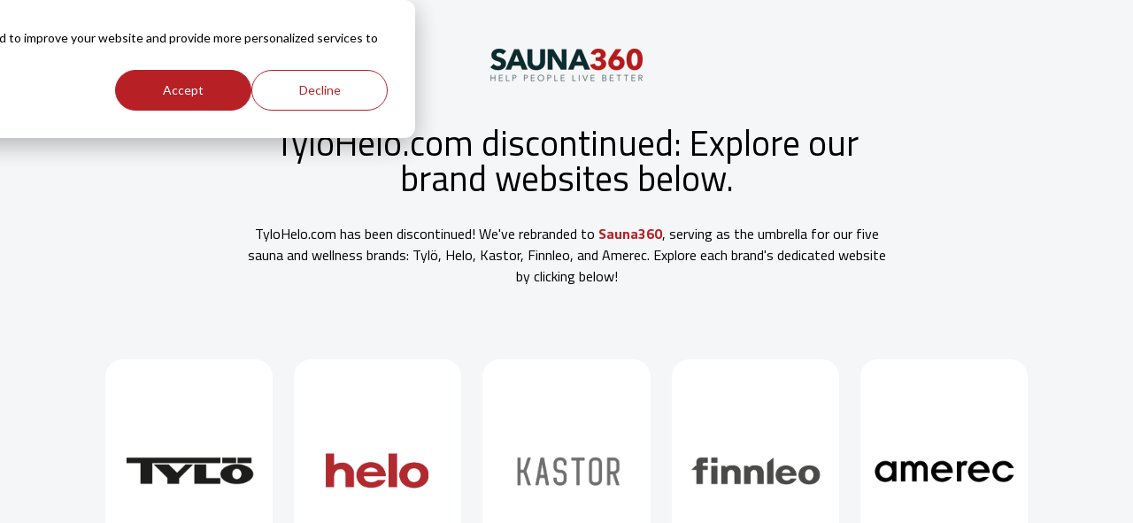

--- FILE ---
content_type: text/html; charset=UTF-8
request_url: https://www.tylohelo.com/
body_size: 5443
content:
<!doctype html><html lang="en"><head>
    <meta charset="utf-8">
    
      <title>TyloHelo.com discontinued: Explore our brand websites below.</title>
    
    
      <link rel="shortcut icon" href="https://www.tylohelo.com/hubfs/TYLO_favicon.svg">
    
    <meta name="description" content="TyloHelo.com has been discontinued! We've rebranded to Sauna360, serving as the umbrella for our five sauna and wellness brands: Tylö, Helo, Kastor, Finnleo, and Amerec.">
    <meta name="viewport" content="width=device-width, initial-scale=1, shrink-to-fit=no">

    
    
    
    

    <script>
      var nimbly = {
        plugins: {}
      }
    </script>

    

    
    <meta name="viewport" content="width=device-width, initial-scale=1">

    <script src="/hs/hsstatic/jquery-libs/static-1.1/jquery/jquery-1.7.1.js"></script>
<script>hsjQuery = window['jQuery'];</script>
    <meta property="og:description" content="TyloHelo.com has been discontinued! We've rebranded to Sauna360, serving as the umbrella for our five sauna and wellness brands: Tylö, Helo, Kastor, Finnleo, and Amerec.">
    <meta property="og:title" content="TyloHelo.com discontinued: Explore our brand websites below.">
    <meta name="twitter:description" content="TyloHelo.com has been discontinued! We've rebranded to Sauna360, serving as the umbrella for our five sauna and wellness brands: Tylö, Helo, Kastor, Finnleo, and Amerec.">
    <meta name="twitter:title" content="TyloHelo.com discontinued: Explore our brand websites below.">

    

    
    <style>
a.cta_button{-moz-box-sizing:content-box !important;-webkit-box-sizing:content-box !important;box-sizing:content-box !important;vertical-align:middle}.hs-breadcrumb-menu{list-style-type:none;margin:0px 0px 0px 0px;padding:0px 0px 0px 0px}.hs-breadcrumb-menu-item{float:left;padding:10px 0px 10px 10px}.hs-breadcrumb-menu-divider:before{content:'›';padding-left:10px}.hs-featured-image-link{border:0}.hs-featured-image{float:right;margin:0 0 20px 20px;max-width:50%}@media (max-width: 568px){.hs-featured-image{float:none;margin:0;width:100%;max-width:100%}}.hs-screen-reader-text{clip:rect(1px, 1px, 1px, 1px);height:1px;overflow:hidden;position:absolute !important;width:1px}
</style>

<link rel="stylesheet" href="https://www.tylohelo.com/hubfs/hub_generated/template_assets/1/71524292941/1764919778898/template_base.min.css">
<link rel="stylesheet" href="https://www.tylohelo.com/hubfs/hub_generated/template_assets/1/72250120584/1764919775533/template_theme-overrides.min.css">
<link rel="stylesheet" href="https://www.tylohelo.com/hubfs/hub_generated/template_assets/1/78556145525/1764919780856/template_sections.min.css">
<link rel="stylesheet" href="https://www.tylohelo.com/hubfs/hub_generated/template_assets/1/159002739333/1744348444587/template_print.min.css">
<link class="hs-async-css" rel="preload" href="https://www.tylohelo.com/hubfs/hub_generated/template_assets/1/159001569083/1744348438764/template_custom.min.css" as="style" onload="this.onload=null;this.rel='stylesheet'">
<noscript><link rel="stylesheet" href="https://www.tylohelo.com/hubfs/hub_generated/template_assets/1/159001569083/1744348438764/template_custom.min.css"></noscript>

  <style>
    .skip-link__wrp {
      position: absolute;
      top: 0;
      left: 0;
      z-index: 1030;
      background-color: #fff;
      box-shadow: 0 2px 2px 0 rgb(0 0 0 / 16%), 0 0 0 1px rgb(0 0 0 / 8%);
      margin: 2rem auto 1.2rem 0;
      overflow: hidden;
    }
    .skip-link {
      display: inline-block;
      margin: 0.8rem 1.2rem;
      text-align: center;
      width: 120px;
    }
  </style>


  <style>
  </style>

<style>
        .figure-style {
          display: inline-flex;
          flex-direction: column;
          margin: 0;
        }
        .figure-style .g-module-macros-figure__caption-wrp {
          padding-top: 0.5rem;
        }
      </style>
<style>
      </style>
<style>
    </style>
<link rel="stylesheet" href="https://www.tylohelo.com/hubfs/hub_generated/module_assets/1/71523540285/1744478589037/module_card.min.css">
<style>
        .image-style {
          display: inline-flex;
          flex-direction: column;
        }
        .image-style .g-module-macros-image__caption-wrp {
          padding-top: 0.5rem;
        }
      </style>
<style>
  @font-face {
    font-family: "Heebo";
    font-weight: 400;
    font-style: normal;
    font-display: swap;
    src: url("/_hcms/googlefonts/Heebo/regular.woff2") format("woff2"), url("/_hcms/googlefonts/Heebo/regular.woff") format("woff");
  }
  @font-face {
    font-family: "Heebo";
    font-weight: 700;
    font-style: normal;
    font-display: swap;
    src: url("/_hcms/googlefonts/Heebo/700.woff2") format("woff2"), url("/_hcms/googlefonts/Heebo/700.woff") format("woff");
  }
  @font-face {
    font-family: "Heebo";
    font-weight: 700;
    font-style: normal;
    font-display: swap;
    src: url("/_hcms/googlefonts/Heebo/700.woff2") format("woff2"), url("/_hcms/googlefonts/Heebo/700.woff") format("woff");
  }
  @font-face {
    font-family: "Unna";
    font-weight: 400;
    font-style: normal;
    font-display: swap;
    src: url("/_hcms/googlefonts/Unna/regular.woff2") format("woff2"), url("/_hcms/googlefonts/Unna/regular.woff") format("woff");
  }
  @font-face {
    font-family: "Unna";
    font-weight: 700;
    font-style: normal;
    font-display: swap;
    src: url("/_hcms/googlefonts/Unna/700.woff2") format("woff2"), url("/_hcms/googlefonts/Unna/700.woff") format("woff");
  }
  @font-face {
    font-family: "Frank Ruhl Libre";
    font-weight: 900;
    font-style: normal;
    font-display: swap;
    src: url("/_hcms/googlefonts/Frank_Ruhl_Libre/900.woff2") format("woff2"), url("/_hcms/googlefonts/Frank_Ruhl_Libre/900.woff") format("woff");
  }
  @font-face {
    font-family: "Frank Ruhl Libre";
    font-weight: 700;
    font-style: normal;
    font-display: swap;
    src: url("/_hcms/googlefonts/Frank_Ruhl_Libre/700.woff2") format("woff2"), url("/_hcms/googlefonts/Frank_Ruhl_Libre/700.woff") format("woff");
  }
  @font-face {
    font-family: "Frank Ruhl Libre";
    font-weight: 400;
    font-style: normal;
    font-display: swap;
    src: url("/_hcms/googlefonts/Frank_Ruhl_Libre/regular.woff2") format("woff2"), url("/_hcms/googlefonts/Frank_Ruhl_Libre/regular.woff") format("woff");
  }
  @font-face {
    font-family: "Frank Ruhl Libre";
    font-weight: 700;
    font-style: normal;
    font-display: swap;
    src: url("/_hcms/googlefonts/Frank_Ruhl_Libre/700.woff2") format("woff2"), url("/_hcms/googlefonts/Frank_Ruhl_Libre/700.woff") format("woff");
  }
  @font-face {
    font-family: "Titillium Web";
    font-weight: 400;
    font-style: normal;
    font-display: swap;
    src: url("/_hcms/googlefonts/Titillium_Web/regular.woff2") format("woff2"), url("/_hcms/googlefonts/Titillium_Web/regular.woff") format("woff");
  }
  @font-face {
    font-family: "Titillium Web";
    font-weight: 700;
    font-style: normal;
    font-display: swap;
    src: url("/_hcms/googlefonts/Titillium_Web/700.woff2") format("woff2"), url("/_hcms/googlefonts/Titillium_Web/700.woff") format("woff");
  }
  @font-face {
    font-family: "Quicksand";
    font-weight: 400;
    font-style: normal;
    font-display: swap;
    src: url("/_hcms/googlefonts/Quicksand/regular.woff2") format("woff2"), url("/_hcms/googlefonts/Quicksand/regular.woff") format("woff");
  }
  @font-face {
    font-family: "Quicksand";
    font-weight: 700;
    font-style: normal;
    font-display: swap;
    src: url("/_hcms/googlefonts/Quicksand/700.woff2") format("woff2"), url("/_hcms/googlefonts/Quicksand/700.woff") format("woff");
  }
  @font-face {
    font-family: "Quicksand";
    font-weight: 700;
    font-style: normal;
    font-display: swap;
    src: url("/_hcms/googlefonts/Quicksand/700.woff2") format("woff2"), url("/_hcms/googlefonts/Quicksand/700.woff") format("woff");
  }
  @font-face {
    font-family: "Lexend";
    font-weight: 700;
    font-style: normal;
    font-display: swap;
    src: url("/_hcms/googlefonts/Lexend/700.woff2") format("woff2"), url("/_hcms/googlefonts/Lexend/700.woff") format("woff");
  }
  @font-face {
    font-family: "Lexend";
    font-weight: 300;
    font-style: normal;
    font-display: swap;
    src: url("/_hcms/googlefonts/Lexend/300.woff2") format("woff2"), url("/_hcms/googlefonts/Lexend/300.woff") format("woff");
  }
  @font-face {
    font-family: "Lexend";
    font-weight: 500;
    font-style: normal;
    font-display: swap;
    src: url("/_hcms/googlefonts/Lexend/500.woff2") format("woff2"), url("/_hcms/googlefonts/Lexend/500.woff") format("woff");
  }
  @font-face {
    font-family: "Lexend";
    font-weight: 600;
    font-style: normal;
    font-display: swap;
    src: url("/_hcms/googlefonts/Lexend/600.woff2") format("woff2"), url("/_hcms/googlefonts/Lexend/600.woff") format("woff");
  }
  @font-face {
    font-family: "Lexend";
    font-weight: 400;
    font-style: normal;
    font-display: swap;
    src: url("/_hcms/googlefonts/Lexend/regular.woff2") format("woff2"), url("/_hcms/googlefonts/Lexend/regular.woff") format("woff");
  }
</style>

<!-- Editor Styles -->
<style id="hs_editor_style" type="text/css">
.dnd_area-row-0-max-width-section-centering > .row-fluid {
  max-width: 762px !important;
  margin-left: auto !important;
  margin-right: auto !important;
}
.dnd_area-row-1-max-width-section-centering > .row-fluid {
  max-width: 1800px !important;
  margin-left: auto !important;
  margin-right: auto !important;
}
.dnd_area-row-2-max-width-section-centering > .row-fluid {
  max-width: 762px !important;
  margin-left: auto !important;
  margin-right: auto !important;
}
/* HubSpot Styles (default) */
.dnd_area-row-0-padding {
  padding-top: 55px !important;
  padding-bottom: 70px !important;
}
.dnd_area-row-2-padding {
  padding-top: 60px !important;
  padding-bottom: 80px !important;
}
.dnd_area-column-15-padding {
  padding-top: 12px !important;
  padding-bottom: 12px !important;
}
.dnd_area-column-13-padding {
  padding-top: 12px !important;
  padding-bottom: 12px !important;
}
.dnd_area-column-11-padding {
  padding-top: 12px !important;
  padding-bottom: 12px !important;
}
.dnd_area-column-9-padding {
  padding-top: 12px !important;
  padding-bottom: 12px !important;
}
.dnd_area-column-7-padding {
  padding-top: 12px !important;
  padding-bottom: 12px !important;
}
.dnd_area-column-17-padding {
  padding-top: 12px !important;
  padding-bottom: 12px !important;
}
.dnd_area-column-5-padding {
  padding-top: 12px !important;
  padding-bottom: 12px !important;
}
</style>
    <script async src="https://www.tylohelo.com/hubfs/hub_generated/template_assets/1/159001584401/1744348536676/template_bootstrap.min.js"></script>

    
    <link rel="canonical" href="https://www.tylohelo.com">

<link href="https://fonts.googleapis.com/icon?family=Material+Icons" rel="stylesheet">
<link rel="stylesheet" href="//cdnjs.cloudflare.com/ajax/libs/animate.css/3.2.0/animate.min.css">
<meta name="facebook-domain-verification" content="oiyi226u9kug12ovxztinwsrc52b8s">
<meta name="p:domain_verify" content="5f45b76e9084fa54aacfaa16fece20cc">


<!-- Polyfill for lazy loading -->
<script src="https://cdnjs.cloudflare.com/polyfill/v3/polyfill.min.js?flags=gated&amp;features=Object.assign%2CIntersectionObserver"></script>

<!-- Lazy loading -->
<script type="text/javascript" src="https://cdn.jsdelivr.net/npm/lozad/dist/lozad.min.js"></script>


<meta name="google-site-verification" content="_18cuJ2OWUmzGABUe-LEHtl9rzPXATZ-MBefF9XGc64">

<!-- Google Tag Manager -->
<script>(function(w,d,s,l,i){w[l]=w[l]||[];w[l].push({'gtm.start':
new Date().getTime(),event:'gtm.js'});var f=d.getElementsByTagName(s)[0],
j=d.createElement(s),dl=l!='dataLayer'?'&l='+l:'';j.async=true;j.src=
'https://www.googletagmanager.com/gtm.js?id='+i+dl;f.parentNode.insertBefore(j,f);
})(window,document,'script','dataLayer','GTM-5XZ3W4F');</script>
<!-- End Google Tag Manager -->

<meta property="og:url" content="https://www.tylohelo.com">
<meta name="twitter:card" content="summary">
<meta http-equiv="content-language" content="en">






    

  <meta name="generator" content="HubSpot"></head>
  <body>
    <div class="body-internal-wrp   hs-content-id-159002593536 hs-site-page page hs-content-path- hs-content-name-sauna360-landing-page   id159002593536">

      <div id="top"></div>

      <header class="header-content ">
        
          <div data-global-resource-path="sauna360-nimbly-child/templates/partials/global-header.html">

<div class="global-header-wrp hs-search-hidden">

  <div class="skip-link__wrp">
    <a href="#main-content" class="skip-link visually-hidden-focusable">Skip to main content</a>
  </div>

  <div class="container-fluid global-header">
<div class="row-fluid-wrapper">
<div class="row-fluid">
<div class="span12 widget-span widget-type-cell " style="" data-widget-type="cell" data-x="0" data-w="12">

<div class="row-fluid-wrapper row-depth-1 row-number-1 dnd-section">
<div class="row-fluid ">
</div><!--end row-->
</div><!--end row-wrapper -->

</div><!--end widget-span -->
</div>
</div>
</div>

</div></div>
        
      </header>

      <main id="main-content" class="main-content">
        

  <div class="container-fluid home-container">
<div class="row-fluid-wrapper">
<div class="row-fluid">
<div class="span12 widget-span widget-type-cell " style="" data-widget-type="cell" data-x="0" data-w="12">

<div class="row-fluid-wrapper row-depth-1 row-number-1 dnd_area-row-0-max-width-section-centering dnd-section dnd_area-row-0-padding">
<div class="row-fluid ">
<div class="span12 widget-span widget-type-cell dnd-column" style="" data-widget-type="cell" data-x="0" data-w="12">

<div class="row-fluid-wrapper row-depth-1 row-number-2 dnd-row">
<div class="row-fluid ">
<div class="span12 widget-span widget-type-custom_widget dnd-module" style="" data-widget-type="custom_widget" data-x="0" data-w="12">
<div id="hs_cos_wrapper_dnd_area-module-2" class="hs_cos_wrapper hs_cos_wrapper_widget hs_cos_wrapper_type_module" style="" data-hs-cos-general-type="widget" data-hs-cos-type="module">





<style>
  #hs_cos_wrapper_dnd_area-module-2 .image-module {
  text-align:CENTER;
  margin-bottom:50px;
}

</style>


  <div class="image-module-wrp">
    <div class="image-module image-module--71523540308 ">

      <style>#hs_cos_wrapper_dnd_area-module-2 .figure-style .g-module-macros-figure--image {}
</style><figure class="g-module-macros-figure figure-style"><span id="dnd_area-module-2_image" class="g-module-macros-figure--image-wrp"><img class="g-module-macros-figure--image" alt="sauna360-logo" src="https://www.tylohelo.com/hs-fs/hubfs/raw_assets/public/sauna360-nimbly-child/images/content/sauna360-logo.png?width=172&amp;height=37&amp;name=sauna360-logo.png" width="172" height="37" loading="eager" style="max-width: 100%; height: auto;" srcset="https://www.tylohelo.com/hs-fs/hubfs/raw_assets/public/sauna360-nimbly-child/images/content/sauna360-logo.png?width=86&amp;height=19&amp;name=sauna360-logo.png 86w, https://www.tylohelo.com/hs-fs/hubfs/raw_assets/public/sauna360-nimbly-child/images/content/sauna360-logo.png?width=172&amp;height=37&amp;name=sauna360-logo.png 172w, https://www.tylohelo.com/hs-fs/hubfs/raw_assets/public/sauna360-nimbly-child/images/content/sauna360-logo.png?width=258&amp;height=56&amp;name=sauna360-logo.png 258w, https://www.tylohelo.com/hs-fs/hubfs/raw_assets/public/sauna360-nimbly-child/images/content/sauna360-logo.png?width=344&amp;height=74&amp;name=sauna360-logo.png 344w, https://www.tylohelo.com/hs-fs/hubfs/raw_assets/public/sauna360-nimbly-child/images/content/sauna360-logo.png?width=430&amp;height=93&amp;name=sauna360-logo.png 430w, https://www.tylohelo.com/hs-fs/hubfs/raw_assets/public/sauna360-nimbly-child/images/content/sauna360-logo.png?width=516&amp;height=111&amp;name=sauna360-logo.png 516w" sizes="(max-width: 172px) 100vw, 172px"></span></figure>

    </div>
  </div>
</div>

</div><!--end widget-span -->
</div><!--end row-->
</div><!--end row-wrapper -->

<div class="row-fluid-wrapper row-depth-1 row-number-3 dnd-row">
<div class="row-fluid ">
<div class="span12 widget-span widget-type-custom_widget dnd-module" style="" data-widget-type="custom_widget" data-x="0" data-w="12">
<div id="hs_cos_wrapper_dnd_area-module-3" class="hs_cos_wrapper hs_cos_wrapper_widget hs_cos_wrapper_type_module" style="" data-hs-cos-general-type="widget" data-hs-cos-type="module">





<style>
  #hs_cos_wrapper_dnd_area-module-3 .heading-module {
  text-align:CENTER;
  margin-bottom:30px;
}

</style>


  <div class="heading-module-wrp">
    <div class="heading-module heading-module--71523540295 ">

      <style></style><span class="g-module-macros-heading-wrp heading-style"><h1 class="h2 g-module-macros-heading"><span id="hs_cos_wrapper_dnd_area-module-3_text" class="hs_cos_wrapper hs_cos_wrapper_widget hs_cos_wrapper_type_text g-module-macros-heading__text" style="" data-hs-cos-general-type="widget" data-hs-cos-type="text">TyloHelo.com discontinued: Explore our brand websites below.</span></h1></span>

    </div>
  </div>
</div>

</div><!--end widget-span -->
</div><!--end row-->
</div><!--end row-wrapper -->

<div class="row-fluid-wrapper row-depth-1 row-number-4 dnd-row">
<div class="row-fluid ">
<div class="span12 widget-span widget-type-custom_widget dnd-module" style="" data-widget-type="custom_widget" data-x="0" data-w="12">
<div id="hs_cos_wrapper_dnd_area-module-4" class="hs_cos_wrapper hs_cos_wrapper_widget hs_cos_wrapper_type_module" style="" data-hs-cos-general-type="widget" data-hs-cos-type="module">





<style>
  #hs_cos_wrapper_dnd_area-module-4 .richtext-module {}

</style>



  <div class="richtext-module-wrp">
    <div class="richtext-module richtext-module--71523540329 ">

      <style></style><span class="g-module-macros-richtext-wrp richtext-style"><span id="hs_cos_wrapper_dnd_area-module-4_richtext" class="hs_cos_wrapper hs_cos_wrapper_widget hs_cos_wrapper_type_rich_text g-module-macros-richtext" style="" data-hs-cos-general-type="widget" data-hs-cos-type="rich_text"><div style="text-align: center;">TyloHelo.com has been discontinued! We've rebranded to <a href="https://www.sauna360.com" rel="noopener" target="_blank"><strong>Sauna360</strong></a>, serving as the umbrella for our five sauna and wellness brands: Tylö, Helo, Kastor, Finnleo, and Amerec. Explore each brand's dedicated website by clicking below!</div></span></span>

    </div>
  </div>
</div>

</div><!--end widget-span -->
</div><!--end row-->
</div><!--end row-wrapper -->

</div><!--end widget-span -->
</div><!--end row-->
</div><!--end row-wrapper -->

<div class="row-fluid-wrapper row-depth-1 row-number-5 dnd_area-row-1-max-width-section-centering dnd-section">
<div class="row-fluid ">
<div class="span1 widget-span widget-type-cell dnd_area-column-5-padding dnd-column" style="" data-widget-type="cell" data-x="0" data-w="1">

<div class="row-fluid-wrapper row-depth-1 row-number-6 dnd-row">
<div class="row-fluid ">
<div class="span12 widget-span widget-type-custom_widget dnd-module" style="" data-widget-type="custom_widget" data-x="0" data-w="12">
<div id="hs_cos_wrapper_dnd_area-module-6" class="hs_cos_wrapper hs_cos_wrapper_widget hs_cos_wrapper_type_module" style="" data-hs-cos-general-type="widget" data-hs-cos-type="module">





<style>
  #hs_cos_wrapper_dnd_area-module-6 .richtext-module {}

</style>



  <div class="richtext-module-wrp">
    <div class="richtext-module richtext-module--71523540329 ">

      <style></style><span class="g-module-macros-richtext-wrp richtext-style"><span id="hs_cos_wrapper_dnd_area-module-6_richtext" class="hs_cos_wrapper hs_cos_wrapper_widget hs_cos_wrapper_type_rich_text g-module-macros-richtext" style="" data-hs-cos-general-type="widget" data-hs-cos-type="rich_text">&nbsp;</span></span>

    </div>
  </div>
</div>

</div><!--end widget-span -->
</div><!--end row-->
</div><!--end row-wrapper -->

</div><!--end widget-span -->
<div class="span2 widget-span widget-type-cell dnd_area-column-7-padding dnd-column" style="" data-widget-type="cell" data-x="1" data-w="2">

<div class="row-fluid-wrapper row-depth-1 row-number-7 dnd-row">
<div class="row-fluid ">
<div class="span12 widget-span widget-type-custom_widget dnd-module" style="" data-widget-type="custom_widget" data-x="0" data-w="12">
<div id="hs_cos_wrapper_dnd_area-module-8" class="hs_cos_wrapper hs_cos_wrapper_widget hs_cos_wrapper_type_module" style="" data-hs-cos-general-type="widget" data-hs-cos-type="module">


















<style>
  #hs_cos_wrapper_dnd_area-module-8 .card-module {
  border-radius:20px;
  background-color:#ffffff;
  padding-top:100px;
  padding-right:10px;
  padding-bottom:100px;
  padding-left:10px;
}

#hs_cos_wrapper_dnd_area-module-8 .card-module__image { text-align:CENTER; }

#hs_cos_wrapper_dnd_area-module-8 .card-module__text-body { padding:0px; }

#hs_cos_wrapper_dnd_area-module-8 .card-module__icon { text-align:LEFT; }

#hs_cos_wrapper_dnd_area-module-8 .card-module__text { text-align:LEFT; }

#hs_cos_wrapper_dnd_area-module-8 .card-module__heading { text-align:LEFT; }

#hs_cos_wrapper_dnd_area-module-8 .card-module__subheading { text-align:LEFT; }

#hs_cos_wrapper_dnd_area-module-8 .card-module__richtext {}

#hs_cos_wrapper_dnd_area-module-8 .card-module__link { text-align:LEFT; }

#hs_cos_wrapper_dnd_area-module-8 .card-module__secondary-link { text-align:LEFT; }

#hs_cos_wrapper_dnd_area-module-8 .card-module__button { text-align:LEFT; }

#hs_cos_wrapper_dnd_area-module-8 .card-module__secondary-button { text-align:LEFT; }

</style>




  
    
  


<div class="card-module-wrp ">
  <div class="card-module card-module--47905041363 ">

    

    

    <div class="card-module__image">
      <style>#hs_cos_wrapper_dnd_area-module-8 .image-style .g-module-macros-image--img {}
</style><span class="g-module-macros-image image-style"><a href="https://tylo.com/" class=" g-module-macros-image__link stretched-link"><span id="dnd_area-module-8_image" class="g-module-macros-image--img-wrp"><img class="g-module-macros-image--img" alt="Tylö logo" src="https://www.tylohelo.com/hubfs/raw_assets/public/sauna360-nimbly-child/images/content/logo-tylo.png" loading="lazy" style="max-width: 100%; height: auto;"></span></a></span>
    </div>

    <div class="card-module__text-body">
      <div class="card-module__icon">
        
      </div>

      
        <div class="card-module__text">
          
        </div>
      

      
        <div class="card-module__heading">
          
        </div>
      

      <div class="card-module__subheading">
        
      </div>

      

      <div class="card-module__richtext">
        
      </div>

      <div class="card-module__links-wrp">
        <div class="card-module__link">
          
        </div>
        <div class="card-module__secondary-link">
          
        </div>
      </div>

      <div class="card-module__buttons-wrp">
        <div class="card-module__button">
          
        </div>
        <div class="card-module__secondary-button">
          
        </div>
      </div>

    </div>

  </div>
</div></div>

</div><!--end widget-span -->
</div><!--end row-->
</div><!--end row-wrapper -->

</div><!--end widget-span -->
<div class="span2 widget-span widget-type-cell dnd_area-column-9-padding dnd-column" style="" data-widget-type="cell" data-x="3" data-w="2">

<div class="row-fluid-wrapper row-depth-1 row-number-8 dnd-row">
<div class="row-fluid ">
<div class="span12 widget-span widget-type-custom_widget dnd-module" style="" data-widget-type="custom_widget" data-x="0" data-w="12">
<div id="hs_cos_wrapper_dnd_area-module-10" class="hs_cos_wrapper hs_cos_wrapper_widget hs_cos_wrapper_type_module" style="" data-hs-cos-general-type="widget" data-hs-cos-type="module">


















<style>
  #hs_cos_wrapper_dnd_area-module-10 .card-module {
  border-radius:20px;
  background-color:#ffffff;
  padding-top:100px;
  padding-right:10px;
  padding-bottom:100px;
  padding-left:10px;
}

#hs_cos_wrapper_dnd_area-module-10 .card-module__image { text-align:CENTER; }

#hs_cos_wrapper_dnd_area-module-10 .card-module__text-body { padding:0px; }

#hs_cos_wrapper_dnd_area-module-10 .card-module__icon { text-align:LEFT; }

#hs_cos_wrapper_dnd_area-module-10 .card-module__text { text-align:LEFT; }

#hs_cos_wrapper_dnd_area-module-10 .card-module__heading { text-align:LEFT; }

#hs_cos_wrapper_dnd_area-module-10 .card-module__subheading { text-align:LEFT; }

#hs_cos_wrapper_dnd_area-module-10 .card-module__richtext {}

#hs_cos_wrapper_dnd_area-module-10 .card-module__link { text-align:LEFT; }

#hs_cos_wrapper_dnd_area-module-10 .card-module__secondary-link { text-align:LEFT; }

#hs_cos_wrapper_dnd_area-module-10 .card-module__button { text-align:LEFT; }

#hs_cos_wrapper_dnd_area-module-10 .card-module__secondary-button { text-align:LEFT; }

</style>




  
    
  


<div class="card-module-wrp ">
  <div class="card-module card-module--47905041363 ">

    

    

    <div class="card-module__image">
      <style>#hs_cos_wrapper_dnd_area-module-10 .image-style .g-module-macros-image--img {}
</style><span class="g-module-macros-image image-style"><a href="https://helosauna.com/" class=" g-module-macros-image__link stretched-link"><span id="dnd_area-module-10_image" class="g-module-macros-image--img-wrp"><img class="g-module-macros-image--img" alt="Helo Sauna logo" src="https://www.tylohelo.com/hubfs/raw_assets/public/sauna360-nimbly-child/images/content/logo-helo.png" loading="lazy" style="max-width: 100%; height: auto;"></span></a></span>
    </div>

    <div class="card-module__text-body">
      <div class="card-module__icon">
        
      </div>

      
        <div class="card-module__text">
          
        </div>
      

      
        <div class="card-module__heading">
          
        </div>
      

      <div class="card-module__subheading">
        
      </div>

      

      <div class="card-module__richtext">
        
      </div>

      <div class="card-module__links-wrp">
        <div class="card-module__link">
          
        </div>
        <div class="card-module__secondary-link">
          
        </div>
      </div>

      <div class="card-module__buttons-wrp">
        <div class="card-module__button">
          
        </div>
        <div class="card-module__secondary-button">
          
        </div>
      </div>

    </div>

  </div>
</div></div>

</div><!--end widget-span -->
</div><!--end row-->
</div><!--end row-wrapper -->

</div><!--end widget-span -->
<div class="span2 widget-span widget-type-cell dnd_area-column-11-padding dnd-column" style="" data-widget-type="cell" data-x="5" data-w="2">

<div class="row-fluid-wrapper row-depth-1 row-number-9 dnd-row">
<div class="row-fluid ">
<div class="span12 widget-span widget-type-custom_widget dnd-module" style="" data-widget-type="custom_widget" data-x="0" data-w="12">
<div id="hs_cos_wrapper_dnd_area-module-12" class="hs_cos_wrapper hs_cos_wrapper_widget hs_cos_wrapper_type_module" style="" data-hs-cos-general-type="widget" data-hs-cos-type="module">


















<style>
  #hs_cos_wrapper_dnd_area-module-12 .card-module {
  border-radius:20px;
  background-color:#ffffff;
  padding-top:100px;
  padding-right:10px;
  padding-bottom:100px;
  padding-left:10px;
}

#hs_cos_wrapper_dnd_area-module-12 .card-module__image { text-align:CENTER; }

#hs_cos_wrapper_dnd_area-module-12 .card-module__text-body { padding:0px; }

#hs_cos_wrapper_dnd_area-module-12 .card-module__icon { text-align:LEFT; }

#hs_cos_wrapper_dnd_area-module-12 .card-module__text { text-align:LEFT; }

#hs_cos_wrapper_dnd_area-module-12 .card-module__heading { text-align:LEFT; }

#hs_cos_wrapper_dnd_area-module-12 .card-module__subheading { text-align:LEFT; }

#hs_cos_wrapper_dnd_area-module-12 .card-module__richtext {}

#hs_cos_wrapper_dnd_area-module-12 .card-module__link { text-align:LEFT; }

#hs_cos_wrapper_dnd_area-module-12 .card-module__secondary-link { text-align:LEFT; }

#hs_cos_wrapper_dnd_area-module-12 .card-module__button { text-align:LEFT; }

#hs_cos_wrapper_dnd_area-module-12 .card-module__secondary-button { text-align:LEFT; }

</style>




  
    
  


<div class="card-module-wrp ">
  <div class="card-module card-module--47905041363 ">

    

    

    <div class="card-module__image">
      <style>#hs_cos_wrapper_dnd_area-module-12 .image-style .g-module-macros-image--img {}
</style><span class="g-module-macros-image image-style"><a href="https://helosauna.com/wood-burning" class=" g-module-macros-image__link stretched-link"><span id="dnd_area-module-12_image" class="g-module-macros-image--img-wrp"><img class="g-module-macros-image--img" alt="Kastor logo" src="https://www.tylohelo.com/hubfs/raw_assets/public/sauna360-nimbly-child/images/content/logo-kastor.png" loading="lazy" style="max-width: 100%; height: auto;"></span></a></span>
    </div>

    <div class="card-module__text-body">
      <div class="card-module__icon">
        
      </div>

      
        <div class="card-module__text">
          
        </div>
      

      
        <div class="card-module__heading">
          
        </div>
      

      <div class="card-module__subheading">
        
      </div>

      

      <div class="card-module__richtext">
        
      </div>

      <div class="card-module__links-wrp">
        <div class="card-module__link">
          
        </div>
        <div class="card-module__secondary-link">
          
        </div>
      </div>

      <div class="card-module__buttons-wrp">
        <div class="card-module__button">
          
        </div>
        <div class="card-module__secondary-button">
          
        </div>
      </div>

    </div>

  </div>
</div></div>

</div><!--end widget-span -->
</div><!--end row-->
</div><!--end row-wrapper -->

</div><!--end widget-span -->
<div class="span2 widget-span widget-type-cell dnd_area-column-13-padding dnd-column" style="" data-widget-type="cell" data-x="7" data-w="2">

<div class="row-fluid-wrapper row-depth-1 row-number-10 dnd-row">
<div class="row-fluid ">
<div class="span12 widget-span widget-type-custom_widget dnd-module" style="" data-widget-type="custom_widget" data-x="0" data-w="12">
<div id="hs_cos_wrapper_dnd_area-module-14" class="hs_cos_wrapper hs_cos_wrapper_widget hs_cos_wrapper_type_module" style="" data-hs-cos-general-type="widget" data-hs-cos-type="module">


















<style>
  #hs_cos_wrapper_dnd_area-module-14 .card-module {
  border-radius:20px;
  background-color:#ffffff;
  padding-top:100px;
  padding-right:10px;
  padding-bottom:100px;
  padding-left:10px;
}

#hs_cos_wrapper_dnd_area-module-14 .card-module__image { text-align:CENTER; }

#hs_cos_wrapper_dnd_area-module-14 .card-module__text-body { padding:0px; }

#hs_cos_wrapper_dnd_area-module-14 .card-module__icon { text-align:LEFT; }

#hs_cos_wrapper_dnd_area-module-14 .card-module__text { text-align:LEFT; }

#hs_cos_wrapper_dnd_area-module-14 .card-module__heading { text-align:LEFT; }

#hs_cos_wrapper_dnd_area-module-14 .card-module__subheading { text-align:LEFT; }

#hs_cos_wrapper_dnd_area-module-14 .card-module__richtext {}

#hs_cos_wrapper_dnd_area-module-14 .card-module__link { text-align:LEFT; }

#hs_cos_wrapper_dnd_area-module-14 .card-module__secondary-link { text-align:LEFT; }

#hs_cos_wrapper_dnd_area-module-14 .card-module__button { text-align:LEFT; }

#hs_cos_wrapper_dnd_area-module-14 .card-module__secondary-button { text-align:LEFT; }

</style>




  
    
  


<div class="card-module-wrp ">
  <div class="card-module card-module--47905041363 ">

    

    

    <div class="card-module__image">
      <style>#hs_cos_wrapper_dnd_area-module-14 .image-style .g-module-macros-image--img {}
</style><span class="g-module-macros-image image-style"><a href="https://www.finnleo.com/" class=" g-module-macros-image__link stretched-link"><span id="dnd_area-module-14_image" class="g-module-macros-image--img-wrp"><img class="g-module-macros-image--img" alt="Finnleo logo" src="https://www.tylohelo.com/hubfs/raw_assets/public/sauna360-nimbly-child/images/content/logo-finnleo.png" loading="lazy" style="max-width: 100%; height: auto;"></span></a></span>
    </div>

    <div class="card-module__text-body">
      <div class="card-module__icon">
        
      </div>

      
        <div class="card-module__text">
          
        </div>
      

      
        <div class="card-module__heading">
          
        </div>
      

      <div class="card-module__subheading">
        
      </div>

      

      <div class="card-module__richtext">
        
      </div>

      <div class="card-module__links-wrp">
        <div class="card-module__link">
          
        </div>
        <div class="card-module__secondary-link">
          
        </div>
      </div>

      <div class="card-module__buttons-wrp">
        <div class="card-module__button">
          
        </div>
        <div class="card-module__secondary-button">
          
        </div>
      </div>

    </div>

  </div>
</div></div>

</div><!--end widget-span -->
</div><!--end row-->
</div><!--end row-wrapper -->

</div><!--end widget-span -->
<div class="span2 widget-span widget-type-cell dnd_area-column-15-padding dnd-column" style="" data-widget-type="cell" data-x="9" data-w="2">

<div class="row-fluid-wrapper row-depth-1 row-number-11 dnd-row">
<div class="row-fluid ">
<div class="span12 widget-span widget-type-custom_widget dnd-module" style="" data-widget-type="custom_widget" data-x="0" data-w="12">
<div id="hs_cos_wrapper_dnd_area-module-16" class="hs_cos_wrapper hs_cos_wrapper_widget hs_cos_wrapper_type_module" style="" data-hs-cos-general-type="widget" data-hs-cos-type="module">


















<style>
  #hs_cos_wrapper_dnd_area-module-16 .card-module {
  border-radius:20px;
  background-color:#ffffff;
  padding-top:100px;
  padding-right:10px;
  padding-bottom:100px;
  padding-left:10px;
}

#hs_cos_wrapper_dnd_area-module-16 .card-module__image { text-align:CENTER; }

#hs_cos_wrapper_dnd_area-module-16 .card-module__text-body { padding:0px; }

#hs_cos_wrapper_dnd_area-module-16 .card-module__icon { text-align:LEFT; }

#hs_cos_wrapper_dnd_area-module-16 .card-module__text { text-align:LEFT; }

#hs_cos_wrapper_dnd_area-module-16 .card-module__heading { text-align:LEFT; }

#hs_cos_wrapper_dnd_area-module-16 .card-module__subheading { text-align:LEFT; }

#hs_cos_wrapper_dnd_area-module-16 .card-module__richtext {}

#hs_cos_wrapper_dnd_area-module-16 .card-module__link { text-align:LEFT; }

#hs_cos_wrapper_dnd_area-module-16 .card-module__secondary-link { text-align:LEFT; }

#hs_cos_wrapper_dnd_area-module-16 .card-module__button { text-align:LEFT; }

#hs_cos_wrapper_dnd_area-module-16 .card-module__secondary-button { text-align:LEFT; }

</style>




  
    
  


<div class="card-module-wrp ">
  <div class="card-module card-module--47905041363 ">

    

    

    <div class="card-module__image">
      <style>#hs_cos_wrapper_dnd_area-module-16 .image-style .g-module-macros-image--img {}
</style><span class="g-module-macros-image image-style"><a href="https://www.amerec.com/" class=" g-module-macros-image__link stretched-link"><span id="dnd_area-module-16_image" class="g-module-macros-image--img-wrp"><img class="g-module-macros-image--img" alt="Amerec logo" src="https://www.tylohelo.com/hubfs/raw_assets/public/sauna360-nimbly-child/images/content/logo-amerec.png" loading="lazy" style="max-width: 100%; height: auto;"></span></a></span>
    </div>

    <div class="card-module__text-body">
      <div class="card-module__icon">
        
      </div>

      
        <div class="card-module__text">
          
        </div>
      

      
        <div class="card-module__heading">
          
        </div>
      

      <div class="card-module__subheading">
        
      </div>

      

      <div class="card-module__richtext">
        
      </div>

      <div class="card-module__links-wrp">
        <div class="card-module__link">
          
        </div>
        <div class="card-module__secondary-link">
          
        </div>
      </div>

      <div class="card-module__buttons-wrp">
        <div class="card-module__button">
          
        </div>
        <div class="card-module__secondary-button">
          
        </div>
      </div>

    </div>

  </div>
</div></div>

</div><!--end widget-span -->
</div><!--end row-->
</div><!--end row-wrapper -->

</div><!--end widget-span -->
<div class="span1 widget-span widget-type-cell dnd_area-column-17-padding dnd-column" style="" data-widget-type="cell" data-x="11" data-w="1">

<div class="row-fluid-wrapper row-depth-1 row-number-12 dnd-row">
<div class="row-fluid ">
<div class="span12 widget-span widget-type-custom_widget dnd-module" style="" data-widget-type="custom_widget" data-x="0" data-w="12">
<div id="hs_cos_wrapper_dnd_area-module-18" class="hs_cos_wrapper hs_cos_wrapper_widget hs_cos_wrapper_type_module" style="" data-hs-cos-general-type="widget" data-hs-cos-type="module">





<style>
  #hs_cos_wrapper_dnd_area-module-18 .richtext-module {}

</style>



  <div class="richtext-module-wrp">
    <div class="richtext-module richtext-module--71523540329 ">

      <style></style><span class="g-module-macros-richtext-wrp richtext-style"><span id="hs_cos_wrapper_dnd_area-module-18_richtext" class="hs_cos_wrapper hs_cos_wrapper_widget hs_cos_wrapper_type_rich_text g-module-macros-richtext" style="" data-hs-cos-general-type="widget" data-hs-cos-type="rich_text">&nbsp;</span></span>

    </div>
  </div>
</div>

</div><!--end widget-span -->
</div><!--end row-->
</div><!--end row-wrapper -->

</div><!--end widget-span -->
</div><!--end row-->
</div><!--end row-wrapper -->

<div class="row-fluid-wrapper row-depth-1 row-number-13 dnd_area-row-2-padding dnd_area-row-2-max-width-section-centering dnd-section">
<div class="row-fluid ">
<div class="span12 widget-span widget-type-cell dnd-column" style="" data-widget-type="cell" data-x="0" data-w="12">

<div class="row-fluid-wrapper row-depth-1 row-number-14 dnd-row">
<div class="row-fluid ">
<div class="span12 widget-span widget-type-custom_widget dnd-module" style="" data-widget-type="custom_widget" data-x="0" data-w="12">
<div id="hs_cos_wrapper_dnd_area-module-20" class="hs_cos_wrapper hs_cos_wrapper_widget hs_cos_wrapper_type_module" style="" data-hs-cos-general-type="widget" data-hs-cos-type="module">





<style>
  #hs_cos_wrapper_dnd_area-module-20 .richtext-module {}

</style>



  <div class="richtext-module-wrp">
    <div class="richtext-module richtext-module--71523540329 ">

      <style></style><span class="g-module-macros-richtext-wrp richtext-style"><span id="hs_cos_wrapper_dnd_area-module-20_richtext" class="hs_cos_wrapper hs_cos_wrapper_widget hs_cos_wrapper_type_rich_text g-module-macros-richtext" style="" data-hs-cos-general-type="widget" data-hs-cos-type="rich_text"><div style="text-align: center;">All rights reserved © Sauna360 AB 2024</div></span></span>

    </div>
  </div>
</div>

</div><!--end widget-span -->
</div><!--end row-->
</div><!--end row-wrapper -->

</div><!--end widget-span -->
</div><!--end row-->
</div><!--end row-wrapper -->

</div><!--end widget-span -->
</div>
</div>
</div>


      </main>

      <footer class="footer-content">
        
          <div data-global-resource-path="sauna360-nimbly-child/templates/partials/global-footer.html"><div class="global-footer-wrp hs-search-hidden">

  <div class="container-fluid global-footer">
<div class="row-fluid-wrapper">
<div class="row-fluid">
<div class="span12 widget-span widget-type-cell " style="" data-widget-type="cell" data-x="0" data-w="12">

<div class="row-fluid-wrapper row-depth-1 row-number-1 dnd-section">
<div class="row-fluid ">
</div><!--end row-->
</div><!--end row-wrapper -->

</div><!--end widget-span -->
</div>
</div>
</div>

</div></div>
        
      </footer>

    </div>
    
    
<!-- HubSpot performance collection script -->
<script defer src="/hs/hsstatic/content-cwv-embed/static-1.1293/embed.js"></script>
<script defer src="https://www.tylohelo.com/hubfs/hub_generated/template_assets/1/159001584419/1744348539455/template_custom.min.js"></script>
<script>
var hsVars = hsVars || {}; hsVars['language'] = 'en';
</script>

<script src="/hs/hsstatic/cos-i18n/static-1.53/bundles/project.js"></script>
<script>
        
      </script>

<!-- Start of HubSpot Analytics Code -->
<script type="text/javascript">
var _hsq = _hsq || [];
_hsq.push(["setContentType", "standard-page"]);
_hsq.push(["setCanonicalUrl", "https:\/\/www.tylohelo.com"]);
_hsq.push(["setPageId", "159002593536"]);
_hsq.push(["setContentMetadata", {
    "contentPageId": 159002593536,
    "legacyPageId": "159002593536",
    "contentFolderId": null,
    "contentGroupId": null,
    "abTestId": null,
    "languageVariantId": 159002593536,
    "languageCode": "en",
    
    
}]);
</script>

<script type="text/javascript" id="hs-script-loader" async defer src="/hs/scriptloader/379485.js?businessUnitId=0"></script>
<!-- End of HubSpot Analytics Code -->


<script type="text/javascript">
var hsVars = {
    render_id: "5204a93c-6aab-4048-bd23-8cee1b7be78a",
    ticks: 1767772436684,
    page_id: 159002593536,
    
    content_group_id: 0,
    portal_id: 379485,
    app_hs_base_url: "https://app.hubspot.com",
    cp_hs_base_url: "https://cp.hubspot.com",
    language: "en",
    analytics_page_type: "standard-page",
    scp_content_type: "",
    
    analytics_page_id: "159002593536",
    category_id: 1,
    folder_id: 0,
    is_hubspot_user: false
}
</script>


<script defer src="/hs/hsstatic/HubspotToolsMenu/static-1.432/js/index.js"></script>

<script src="https://www.tylohelo.com/hubfs/hub_generated/template_assets/1/638705109/1744348475173/template_Tylomain.js" type="text/javascript"></script>

<!-- Google Tag Manager (noscript) -->
<noscript><iframe src="https://www.googletagmanager.com/ns.html?id=GTM-5XZ3W4F" height="0" width="0" style="display:none;visibility:hidden"></iframe></noscript>
<!-- End Google Tag Manager (noscript) -->

<!-- Lazy loading script -->
<script src="https://www.tylohelo.com/hubfs/hub_generated/template_assets/1/27465600227/1744348474658/template_lazy-loading.min.js"></script>


  
</body></html>

--- FILE ---
content_type: text/css
request_url: https://www.tylohelo.com/hubfs/hub_generated/template_assets/1/72250120584/1764919775533/template_theme-overrides.min.css
body_size: 1114
content:
:root{--system-fonts:-apple-system,BlinkMacSystemFont,"Segoe UI",Arial,Helvetica,sans-serif,"Apple Color Emoji","Segoe UI Emoji"}body,html{font-size:16px}body{background-color:#f5f6f8;color:#000;line-height:1.5;overflow-wrap:break-word}.g-module-macros-text,body,p{font-family:Titillium Web,sans-serif}.g-module-macros-text,p{font-style:normal;font-weight:400;text-decoration:none}.dnd-section>.row-fluid{max-width:1100px}.dnd-section{margin-left:auto;margin-right:auto}.dnd-row>.row-fluid,.dnd-section>.row-fluid{display:flex;flex-wrap:wrap;margin-left:auto;margin-right:auto}.dnd-row>.row-fluid>*,.dnd-section>.row-fluid>*{flex-shrink:0;max-width:100%;padding-left:12px;padding-right:12px;width:100%}.dnd-module.span12{padding:0}.blog-post-section,.custom-section,.system-page{margin-left:auto;margin-right:auto;max-width:1100px}.system-page{display:flex;flex-direction:column;flex-wrap:wrap;padding:0 12px}@media (min-width:992px){.dnd-column.span1{flex:0 0 auto;width:8.33333333%}.dnd-column.span2{flex:0 0 auto;width:16.66666667%}.dnd-column.span3{flex:0 0 auto;width:25%}.dnd-column.span4{flex:0 0 auto;width:33.33333333%}.dnd-column.span5{flex:0 0 auto;width:41.66666667%}.dnd-column.span6{flex:0 0 auto;width:50%}.dnd-column.span7{flex:0 0 auto;width:58.33333333%}.dnd-column.span8{flex:0 0 auto;width:66.66666667%}.dnd-column.span9{flex:0 0 auto;width:75%}.dnd-column.span10{flex:0 0 auto;width:83.33333333%}.dnd-column.span11{flex:0 0 auto;width:91.66666667%}.dnd-column.span12{flex:0 0 auto;width:100%}}.display-1,.display-2,.display-3,.display-4,.display-5,.display-6,.fluid-font-size,.h1,.h2,.h3,.h4,.h5,.h6,h1,h2,h3,h4,h5,h6{--hub-fluid-font-size:calc((1.25 + (var(--font-size) - 20)/10/16)*1rem + (var(--font-size) - (20 + ((var(--font-size) - 20)/10)))*100/1200*1vw);--hub-font-size-to-rem:calc(var(--font-size)/16*1rem);font-size:var(--hub-fluid-font-size)}.h6,h6{font-size:var(--hub-font-size-to-rem)}@media (min-width:1200px){.display-1,.display-2,.display-3,.display-4,.display-5,.display-6,.fluid-font-size,.h1,.h2,.h3,.h4,.h5,.h6,h1,h2,h3,h4,h5,h6{font-size:var(--hub-font-size-to-rem)}}.display-1,.display-2,.display-3,.display-4,.display-5,.display-6,.h1,.h2,.h3,.h4,.h5,.h6,h1,h2,h3,h4,h5,h6{color:#000;font-family:Titillium Web,sans-serif;font-style:normal;font-weight:400;text-decoration:none}.h1,h1{--font-size:72}.h2,h2{--font-size:40}.h2,.h3,h2,h3{color:#000;font-family:Titillium Web,sans-serif;font-style:normal;font-weight:400;text-decoration:none}.h3,h3{--font-size:32}.h4,h4{--font-size:26}.h4,.h5,h4,h5{color:#000;font-family:Titillium Web,sans-serif;font-style:normal;font-weight:400;text-decoration:none}.h5,h5{--font-size:20}.h6,h6{--font-size:16}.display-1,.h6,h6{color:#000;font-family:Titillium Web,sans-serif;font-style:normal;font-weight:400;text-decoration:none}.display-1{--font-size:90}.display-2{--font-size:70}.display-2,.display-3{color:#000;font-family:Titillium Web,sans-serif;font-style:normal;font-weight:400;text-decoration:none}.display-3{--font-size:65}.display-4{--font-size:60}.display-4,.display-5{color:#000;font-family:Titillium Web,sans-serif;font-style:normal;font-weight:400;text-decoration:none}.display-5{--font-size:55}.display-6{font-family:Titillium Web,sans-serif;font-style:normal;font-weight:400;text-decoration:none;--font-size:50;color:#000}.heading-link{text-decoration:none}.heading-link,.heading-link:hover{font-family:inherit;font-size:inherit;font-style:inherit;font-weight:inherit}.heading-link:hover{text-decoration:underline}.blockquote,blockquote{border-left:6px solid;border-color:rgba(0,0,0,.3);color:#000;font-size:18px;margin-left:3rem;padding-left:.8rem}.blockquote,.blockquote p,a,blockquote,blockquote p{font-family:Titillium Web,sans-serif;font-style:normal;font-weight:400;text-decoration:none}a{font-size:16px}a,a:hover{color:#b72126}a:hover{text-decoration:underline}.btn{background-color:transparent;border:1px solid transparent;color:#222;cursor:pointer;display:inline-block;font-weight:400;line-height:1.5;text-align:center;text-decoration:none;transition:color .15s ease-in-out,background-color .15s ease-in-out,border-color .15s ease-in-out,box-shadow .15s ease-in-out;user-select:none;vertical-align:middle}@media (prefers-reduced-motion:reduce){.btn{transition:none}}.btn:focus{outline:0}.btn.disabled,.btn:disabled{opacity:.5;pointer-events:none}.btn-small{font-size:12px;padding:14px 26px 12px}.btn-regular{font-size:14px;padding:16px 30px 14px}.btn-large{font-size:16px;padding:16px 30px 14px}.btn-w100{display:block;width:100%}.btn-w100+.btn-w100{margin-top:.5rem}.btn-primary{background-color:rgba(0,54,93,0);border:1px solid #00365d;color:#000;fill:#000}.btn-primary,.btn-primary:hover{font-family:Titillium Web,sans-serif;font-style:normal;font-weight:400;text-decoration:none}.btn-primary.focus,.btn-primary:focus,.btn-primary:hover{background-color:rgba(0,54,93,.1);border-color:#00365d;color:#00365d;fill:#00365d}.btn-primary.focus,.btn-primary:focus{box-shadow:0 0 0 .25rem rgba(0,54,93,.35)}.btn-primary.active,.btn-primary:active{background-color:rgba(0,34,73,.1);border-color:#002249;color:#00365d;fill:#00365d}.btn-primary.active:focus,.btn-primary:active:focus{box-shadow:0 0 0 .25rem rgba(0,54,93,.35)}.btn-secondary1{background-color:hsla(0,0%,100%,0);border:1px solid #fff}.btn-secondary1,.btn-secondary1:hover{color:#fff;fill:#fff;font-family:Titillium Web,sans-serif;font-style:normal;font-weight:400;text-decoration:none}.btn-secondary1.focus,.btn-secondary1:focus,.btn-secondary1:hover{background-color:hsla(0,0%,100%,.1);border-color:#fff}.btn-secondary1.focus,.btn-secondary1:focus{box-shadow:0 0 0 .25rem hsla(0,0%,100%,.35);color:#fff;fill:#fff}.btn-secondary1.active,.btn-secondary1:active{background-color:hsla(0,0%,92%,.1);border-color:#ebebeb;color:#fff;fill:#fff}.btn-secondary1.active:focus,.btn-secondary1:active:focus{box-shadow:0 0 0 .25rem hsla(0,0%,100%,.35)}.btn-secondary2{border:1px solid #b72126}.btn-secondary2,.btn-secondary2:hover{background-color:#b72126;color:#fff;fill:#fff;font-family:Titillium Web,sans-serif;font-style:normal;font-weight:400;text-decoration:none}.btn-secondary2:hover{border-color:#b72126}.btn-secondary2.focus,.btn-secondary2:focus{background-color:#b72126;border-color:#b72126;box-shadow:0 0 0 .25rem rgba(183,33,38,.5);color:#fff;fill:#fff}.btn-secondary2.active,.btn-secondary2:active{background-color:#a30d12;border-color:#a30d12;color:#fff;fill:#fff}.btn-secondary2.active:focus,.btn-secondary2:active:focus{box-shadow:0 0 0 .25rem rgba(183,33,38,.5)}.btn-secondary3{border:1px solid #000}.btn-secondary3,.btn-secondary3:hover{background-color:#000;color:#fff;fill:#fff;font-family:Titillium Web,sans-serif;font-style:normal;font-weight:400;text-decoration:none}.btn-secondary3:hover{border-color:#000}.btn-secondary3.focus,.btn-secondary3:focus{box-shadow:0 0 0 .25rem rgba(0,0,0,.5)}.btn-secondary3.active,.btn-secondary3.focus,.btn-secondary3:active,.btn-secondary3:focus{background-color:#000;border-color:#000;color:#fff;fill:#fff}.btn-secondary3.active:focus,.btn-secondary3:active:focus{box-shadow:0 0 0 .25rem rgba(0,0,0,.5)}.icon{background-color:transparent;display:inline-block;line-height:0}.icon svg{fill:currentColor;height:1em;width:1em}.icon--primary .icon{background-color:hsla(0,0%,100%,0)}.icon--primary svg{fill:#b72126}.icon--secondary .icon{background-color:#fff}.icon--secondary svg{fill:#000}.icon--small svg{height:25px;width:25px}.icon--small .icon{padding:15px}.icon--regular svg{height:35px;width:35px}.icon--regular .icon{padding:25px}.icon--large svg{height:55px;width:55px}.icon--large .icon{padding:35px}.icon--circle .icon{border-radius:50%}.sticky-header{position:sticky;top:0;z-index:1030}.hs-inline-edit .hs_cos_wrapper:not(.icon){display:inline}.hs-inline-edit .filter-content .filter-content__item,.hs-inline-edit .filter-content .filter-content__sizer{left:auto!important;position:static!important;top:auto!important;width:auto!important}.hs-inline-edit .filter-content>.row-fluid>.dnd-column>.dnd-row>.row-fluid>.dnd-column{height:auto!important;padding-right:3px!important}

--- FILE ---
content_type: text/css
request_url: https://www.tylohelo.com/hubfs/hub_generated/template_assets/1/159001569083/1744348438764/template_custom.min.css
body_size: 3145
content:
.inspiration .mosaic-grid .blog-listing-module__article-tags .g-module-macros-link,.inspiration .mosaic-grid .blog-recent-module__article-tags .g-module-macros-link{letter-spacing:2.56px;text-transform:uppercase}.inspiration .mosaic-grid .blog-listing-module__article-tags .g-module-macros-link-wrp:not(:first-of-type):before,.inspiration .mosaic-grid .blog-recent-module__article-tags .g-module-macros-link-wrp:not(:first-of-type):before{color:#fff;content:"|";display:inline-block;font-size:14px;font-weight:700;padding-right:5px}.inspiration .mosaic-grid .g-module-macros-image{width:100%}.inspiration .mosaic-grid .g-module-macros-image--img{object-fit:cover;width:100%}.inspiration .mosaic-grid .blog-listing-module__article--wrapper,.inspiration .mosaic-grid .blog-recent-module__article--wrapper{position:relative;z-index:1}.inspiration .mosaic-grid .blog-listing-module__article--wrapper:before,.inspiration .mosaic-grid .blog-recent-module__article--wrapper:before{background:#000000b2;bottom:25px;content:"";left:25px;position:absolute;right:25px;top:25px}@media (min-width:992px){.page-banner .heroimage-module__caption{transform:translateX(-25px)}}.subpage-card .card-module__text-body{padding:1.5rem 0}.subpage-card .card-module__image>span{display:block;height:0;padding-top:65.3%;position:relative;width:100%}.subpage-card .card-module__image>span img{bottom:0;height:100%!important;left:0;object-fit:cover;position:absolute;right:0;top:0;width:100%!important}.subpage-card .card-module__richtext{-webkit-box-orient:vertical;-webkit-line-clamp:3;display:-webkit-box;overflow:hidden}.subpage-card .card-module__richtext p{display:inline}@media (min-width:992px){.startpage-hero .heroimage-module__caption{transform:translateX(16px)}}@media (min-width:992px) and (max-width:1199px){.startpage-hero .heroimage-module__caption{padding-left:25px!important}}.startpage-hero .text-module-wrp{letter-spacing:2.56px;text-transform:uppercase}.startpage-hero .richtext-style{color:#fff}.startpage-hero .heroimage-module-wrp{overflow:hidden}@media (min-width:992px){.subpage-hero .heroimage-module__caption{transform:translateX(16px)}}@media (min-width:992px) and (max-width:1199px){.subpage-hero .heroimage-module__caption{padding-left:25px!important}}.subpage-hero .text-module-wrp{letter-spacing:2.56px;text-transform:uppercase}.subpage-hero .richtext-style{color:#fff}.subpage-hero .heroimage-module-wrp{overflow:hidden}@media (min-width:992px){.landingpage-hero .heroimage-module-wrp{background-color:#f5f6f8}.landingpage-hero .heroimage-module__caption-section{align-items:stretch!important}.landingpage-hero .heroimage-module__caption{transform:translateX(20%);z-index:1}.landingpage-hero .heroimage-module__heading .g-module-macros-heading{line-height:1.4}.landingpage-hero .heroimage-module__caption-image{align-self:auto!important}.landingpage-hero .heroimage-module__caption-image figure{height:100%;position:relative;width:100%}.landingpage-hero .heroimage-module__caption-image figure:after{background:linear-gradient(90deg,#f5f6f8,transparent 50%);content:"";pointer-events:none}.landingpage-hero .heroimage-module__caption-image figure span,.landingpage-hero .heroimage-module__caption-image figure:after{bottom:0;left:-30%;position:absolute;right:0;top:0}.landingpage-hero .heroimage-module__caption-image figure span img{height:100%!important;object-fit:cover;width:100%!important}}@media (max-width:991px){.landingpage-hero .heroimage-module__caption{padding-bottom:0!important;padding-top:2rem!important}.landingpage-hero .heroimage-module__caption-image figure a span{display:inline-block;position:relative}}.image-card-module__text .g-module-macros-text{font-size:14px;letter-spacing:2.56px;text-transform:uppercase}.subpage-image-card .image-card-module__image>span,.subpage-image-card .image-card-module__image>span img{width:100%}@media (max-width:991px){.subpage-image-card .image-card-module__text-column{padding-left:0;padding-right:0}}@media (min-width:992px){.subpage-image-card .image-card-module__text-column:first-child{padding-left:0;padding-right:80px}.subpage-image-card .image-card-module__image:first-child+.image-card-module__text-column{padding-left:80px;padding-right:0}}.landingpage-image-card .image-card-module__image>span,.landingpage-image-card .image-card-module__image>span img{width:100%}@media (max-width:991px){.landingpage-image-card .image-card-module__text-column{padding-left:0;padding-right:0}}@media (min-width:992px){.landingpage-image-card .image-card-module__text-column:first-child{padding-left:0;padding-right:80px}.landingpage-image-card .image-card-module__image:first-child+.image-card-module__text-column{padding-left:80px;padding-right:0}}.landingpage-form>.row-fluid{background-color:#000;padding:80px 40px}.landingpage-form .hs-form{margin-bottom:0;margin-top:0}.landingpage-form .hs-form .hs-form-required,.landingpage-form .hs-form label,.landingpage-form .hs-form legend,.landingpage-form .submitted-message{color:#fff}.landingpage-form .hs-form .hs-submit{text-align:right}.landingpage-form .hs-form .hs-button{color:#000;fill:#000;background-color:rgba(0,54,93,0);border:1px solid #00365d}.landingpage-form .hs-form .hs-button,.landingpage-form .hs-form .hs-button:hover{font-family:Titillium Web,sans-serif;font-style:normal;font-weight:400;text-decoration:none}.landingpage-form .hs-form .hs-button.focus,.landingpage-form .hs-form .hs-button:focus,.landingpage-form .hs-form .hs-button:hover{color:#00365d;fill:#00365d;background-color:rgba(0,54,93,.1);border-color:#00365d}.landingpage-form .hs-form .hs-button.active,.landingpage-form .hs-form .hs-button:active{color:#00365d;fill:#00365d;background-color:rgba(0,34,73,.1);border-color:#002249}@media screen and (min-width:992px){.startpage-image-card--left .image-card-module,.startpage-image-card--right .image-card-module{gap:100px}}.hs-form-field{margin-bottom:1.4rem}form.hs-form label{display:block;margin-bottom:.35rem}form.hs-form label span:not(:empty){display:inline-block;margin-bottom:.45rem}form.hs-form legend{font-size:.875rem}form.hs-form input[type=email],form.hs-form input[type=file],form.hs-form input[type=number],form.hs-form input[type=password],form.hs-form input[type=tel],form.hs-form input[type=text],form.hs-form select,form.hs-form textarea{display:inline-block;font-size:.875rem;padding:.7rem}form.hs-form textarea{resize:vertical}form.hs-form fieldset{max-width:100%!important}form.hs-form .inputs-list{list-style:none;margin:0;padding:0}form.hs-form .inputs-list>li{display:block;margin:.7rem 0}form.hs-form .inputs-list input,form.hs-form .inputs-list span{vertical-align:middle}form.hs-form input[type=checkbox],form.hs-form input[type=radio]{cursor:pointer;margin-right:.35rem}.hs-dateinput{position:relative}.hs-dateinput:before{content:"\01F4C5";position:absolute;right:10%;top:50%;transform:translateY(-50%)}.fn-date-picker .pika-table thead th{color:#fff}.fn-date-picker td.is-selected .pika-button{border-radius:0;box-shadow:none}.fn-date-picker td .pika-button:focus,.fn-date-picker td .pika-button:hover{border-radius:0!important;color:#fff}form.hs-form input[type=file]{background-color:transparent;border:initial;padding:initial}form.hs-form .hs-richtext,form.hs-form .hs-richtext p{font-size:.875rem;margin:0 0 1.4rem}form.hs-form .hs-richtext img{max-width:100%!important}.legal-consent-container .hs-form-booleancheckbox-display>span,.legal-consent-container .hs-form-booleancheckbox-display>span p{margin-left:1rem!important}form.hs-form .hs-button,form.hs-form input[type=submit]{cursor:pointer;display:inline-block;text-align:center;transition:all .15s linear;white-space:normal}.grecaptcha-badge{margin:0 auto}form.hs-form .hs-button{background-color:transparent;border:1px solid transparent;color:#222;cursor:pointer;display:inline-block;line-height:1.5;margin-top:.35rem;text-align:center;transition:color .15s ease-in-out,background-color .15s ease-in-out,border-color .15s ease-in-out,box-shadow .15s ease-in-out;user-select:none;vertical-align:middle}@media (prefers-reduced-motion:reduce){form.hs-form .hs-button{transition:none}}form.hs-form .hs-button:focus{outline:0}form.hs-form .hs-button.disabled,form.hs-form .hs-button:disabled{opacity:.5;pointer-events:none}form.hs-form .hs-button{border:1px solid #b72126;font-size:14px;padding:16px 30px 14px}form.hs-form .hs-button,form.hs-form .hs-button:hover{color:#fff;fill:#fff;background-color:#b72126;font-family:Titillium Web,sans-serif;font-style:normal;font-weight:400;text-decoration:none}form.hs-form .hs-button:hover{border-color:#b72126}form.hs-form .hs-button.focus,form.hs-form .hs-button:focus{color:#fff;fill:#fff;background-color:#b72126;border-color:#b72126;box-shadow:0 0 0 .25rem rgba(183,33,38,.5)}form.hs-form .hs-button.active,form.hs-form .hs-button:active{color:#fff;fill:#fff;background-color:#a30d12;border-color:#a30d12}form.hs-form .hs-button.active:focus,form.hs-form .hs-button:active:focus{box-shadow:0 0 0 .25rem rgba(183,33,38,.5)}form.hs-form .hs-submit{margin-right:8px}.global-footer form.hs-form .hs-button{background-color:hsla(0,0%,100%,0);border:1px solid #fff}.global-footer form.hs-form .hs-button,.global-footer form.hs-form .hs-button:hover{color:#fff;fill:#fff;font-family:Titillium Web,sans-serif;font-style:normal;font-weight:400;text-decoration:none}.global-footer form.hs-form .hs-button:hover{background-color:hsla(0,0%,100%,.1);border-color:#fff}.global-footer form.hs-form .hs-button.focus,.global-footer form.hs-form .hs-button:focus{color:#fff;fill:#fff;background-color:hsla(0,0%,100%,.1);border-color:#fff;box-shadow:0 0 0 .25rem hsla(0,0%,100%,.35)}.global-footer form.hs-form .hs-button.active,.global-footer form.hs-form .hs-button:active{color:#fff;fill:#fff;background-color:hsla(0,0%,92%,.1);border-color:#ebebeb}.global-footer form.hs-form .hs-button.active:focus,.global-footer form.hs-form .hs-button:active:focus{box-shadow:0 0 0 .25rem hsla(0,0%,100%,.35)}form.hs-form label{font-family:Titillium Web,sans-serif;font-size:12px;font-style:normal;font-weight:400;text-decoration:none}.hs-dateinput:before{right:30px}form.hs-form input[type=email],form.hs-form input[type=file],form.hs-form input[type=number],form.hs-form input[type=password],form.hs-form input[type=tel],form.hs-form input[type=text],form.hs-form select,form.hs-form textarea{background-color:#fff;color:#000;font-family:Titillium Web,sans-serif;font-style:normal;font-weight:400;text-decoration:none;width:100%!important;fill:#000;border:1px solid #000;font-size:16px;padding:14.5px 30px 12.5px}form.hs-form .hs-fieldtype-select .input{position:relative}form.hs-form .hs-fieldtype-select .input:before{background:url("data:image/svg+xml;charset=utf-8,%3Csvg xmlns='http://www.w3.org/2000/svg' aria-hidden='true' version='1.0' viewBox='0 0 448 512'%3E%3Cpath fill='%2377030c' d='M207.029 381.476 12.686 187.132c-9.373-9.373-9.373-24.569 0-33.941l22.667-22.667c9.357-9.357 24.522-9.375 33.901-.04L224 284.505l154.745-154.021c9.379-9.335 24.544-9.317 33.901.04l22.667 22.667c9.373 9.373 9.373 24.569 0 33.941L240.971 381.476c-9.373 9.372-24.569 9.372-33.942 0'/%3E%3C/svg%3E") 50% no-repeat;bottom:0;content:"";pointer-events:none;position:absolute;right:20px;top:0;width:12px}form.hs-form .hs-fieldtype-select .input select{appearance:none;-webkit-appearance:none}form.hs-form .inputs-list span{font-family:Titillium Web,sans-serif;font-size:14px;font-style:normal;font-weight:400;padding-left:5px;text-decoration:none}.hs-form-required{color:#b72126}.hs-input.invalid.error{outline:solid #b72126}.hs-error-msg{color:#b72126;margin-top:.35rem}.hs-form{margin-bottom:24px;margin-top:24px}form.hs-form fieldset:last-of-type{margin-bottom:1rem}@media screen and (min-width:481px){form.hs-form fieldset.form-columns-2>div:first-of-type{padding-right:2px}form.hs-form fieldset.form-columns-2>div:last-of-type{padding-left:10px}}@media screen and (min-width:1400px){form.hs-form fieldset.form-columns-2>div:first-of-type{padding-right:2px}form.hs-form fieldset.form-columns-2>div:last-of-type{padding-left:16px}}.faq-module__text{padding-bottom:10px;padding-top:10px}.faq-module__text .text-style .g-module-macros-text{font-weight:700;padding-left:10px}.faq-module__richtext{padding-bottom:5px;padding-left:30px}.faq-module .faq-module__arrow:before{border-left-color:#c65622;opacity:1}.image-card-module.preset1 .image-card-module__text-column{margin:0 auto;max-width:630px}@media (max-width:991.98px){.header-search__form-internal-wrp .header-search__form-input{border:1px solid #000;padding-left:20px}.header-search__form .header-search__form-btn{align-items:center;background-color:#b72126!important;border:1px solid transparent;color:#fff!important;display:flex;justify-content:center;margin-left:15px}.siteheader-module__navbar{max-height:calc(100vh - 66px);overflow-y:scroll}}.heroimage-module__caption-image .g-module-macros-figure{display:flex}#mainNavigation .dropdown-menu .main-nav__list-item-link{font-weight:400}.main-nav__list-item-link--lvl2:after{background:url("data:image/svg+xml;charset=utf-8,%3Csvg xmlns='http://www.w3.org/2000/svg' xml:space='preserve' viewBox='0 0 22 22'%3E%3Cpath fill='%23b72126' d='M20.37 9.96c.28.29.28.761-.01 1.06l-6.817 6.768c-.3.28-.77.28-1.07 0a.754.754 0 0 1 0-1.06l5.477-5.425H2.583a.75.75 0 1 1 0-1.5h15.488L12.49 4.317a.754.754 0 0 1 0-1.06.766.766 0 0 1 1.07 0z'/%3E%3C/svg%3E") 50% no-repeat;content:"\00a0";display:inline-block;margin-right:14px;position:absolute;right:0;width:12px}.filter-buttons-module__button .btn.btn-primary,.filter-buttons-module__button .btn.btn-secondary1,.filter-buttons-module__button .btn.btn-secondary2,.filter-buttons-module__button .btn.btn-secondary3{background:transparent;border:none!important;box-shadow:none;color:#000;font-size:16px;font-weight:400;letter-spacing:normal;padding:.4rem 0;text-transform:none}.filter-buttons-module__button .btn.btn-primary.active,.filter-buttons-module__button .btn.btn-primary:hover,.filter-buttons-module__button .btn.btn-secondary1.active,.filter-buttons-module__button .btn.btn-secondary1:hover,.filter-buttons-module__button .btn.btn-secondary2.active,.filter-buttons-module__button .btn.btn-secondary2:hover,.filter-buttons-module__button .btn.btn-secondary3.active,.filter-buttons-module__button .btn.btn-secondary3:hover{background:transparent;box-shadow:none;color:#b72126}.filelist-module.preset1 .link-style{width:100%}.filelist-module.preset1 .link-style>.g-module-macros-link{align-items:flex-start;display:flex;flex-wrap:nowrap;justify-content:space-between}.filelist-module.preset1 .filelist-module__files-file{background-color:#fff;padding:20px}.filelist-module.preset1 .filelist-module__files-file .g-module-macros-link{color:#000}.filelist-module.preset1 .icon-style--link .g-module-macros-icon svg{fill:#b72126}.filelist-module.preset1 .filelist-module__files-file-dropdown{margin-left:10px}.filelist-module.preset1 .filelist-module__files-file-dropdown .g-module-macros-btn{background:#fff;border-color:transparent;border-radius:20px;color:#000;font-family:Heebo,sans-serif;font-size:18px;font-style:normal;font-weight:400}.filelist-module.preset1 .filelist-module__files-file-dropdown .g-module-macros-btn.focus,.filelist-module.preset1 .filelist-module__files-file-dropdown .g-module-macros-btn:focus{box-shadow:0 0 0 .25rem #ddd}.filelist-module.preset1 .filelist-module__files-file-dropdown .g-module-macros-btn__icon{margin-right:-10px;padding-left:15px}.h1,h1{line-height:1.05263}.h2,h2{line-height:1}.h3,h3{line-height:1.1875}.h4,h4{line-height:1.07692}.h5,h5{letter-spacing:.4px;line-height:1.2}.h6,h6{letter-spacing:.32px;line-height:1.25}h1,h2,h3,h4,h5,h6{margin-bottom:.8rem}.heroimage-module__text .g-module-macros-text{letter-spacing:2.56px;text-transform:uppercase}.global-footer-wrp{margin:0 auto;max-width:1100px}.global-footer .h1,.global-footer .h2,.global-footer .h3,.global-footer .h4,.global-footer .h5,.global-footer .h6,.global-footer h1,.global-footer h2,.global-footer h3,.global-footer h4,.global-footer h5,.global-footer h6,.global-footer p{color:#fff}.global-footer-wrp .global-footer{background-color:#000;margin:12px 12px 35px}@media (max-width:991px){.global-footer-wrp{text-align:center}.global-footer-wrp .dnd-column{margin-bottom:25px;margin-top:25px}.global-footer-wrp .button-module{text-align:center!important}}@media (min-width:1400px){.global-footer-row-0-padding{max-width:1600px}.global-footer-row-0-padding>div>.dnd-column{padding-left:40px;padding-right:40px}}ul:not([class]) li:not([class]){margin-left:-5px;padding:0 0 10px 10px}ul:not([class]) li:not([class])::marker{color:#b72126}.global-footer-wrp .hs-form{margin-bottom:0;margin-top:-5px}@media (max-width:991px){.global-footer-wrp .hs-form{display:inline-block;max-width:310px}}@media (min-width:1200px){.global-footer-wrp .hs-form{align-content:center;align-items:flex-start;display:flex;flex-direction:row;gap:1.4rem}.global-footer-wrp .hs-form .hs-submit{min-width:100px}.global-footer-wrp .hs-form .hs_error_rollup{display:none}}body div#hs-eu-cookie-confirmation div#hs-eu-cookie-confirmation-inner a{color:#b72126;transition:color .15s ease-in-out,background-color .15s ease-in-out,border-color .15s ease-in-out,box-shadow .15s ease-in-out}body div#hs-eu-cookie-confirmation div#hs-eu-cookie-confirmation-inner a:hover{color:#a81217}body div#hs-eu-cookie-confirmation div#hs-eu-cookie-confirmation-inner a#hs-eu-confirmation-button{background-color:#b72126!important;border:1px solid #b72126!important;border-radius:0!important;box-shadow:none!important;color:#fff!important}body div#hs-eu-cookie-confirmation div#hs-eu-cookie-confirmation-inner a#hs-eu-confirmation-button:hover{background-color:#b72126!important;border-color:#b72126!important;box-shadow:none!important;color:#fff!important}body div#hs-eu-cookie-confirmation div#hs-eu-cookie-confirmation-inner a#hs-eu-cookie-settings-button,body div#hs-eu-cookie-confirmation div#hs-eu-cookie-confirmation-inner a#hs-eu-decline-button{background-color:rgba(0,54,93,0)!important;border:1px solid #00365d!important;border-radius:0!important;box-shadow:none!important;color:#000!important}body div#hs-eu-cookie-confirmation div#hs-eu-cookie-confirmation-inner a#hs-eu-cookie-settings-button:hover,body div#hs-eu-cookie-confirmation div#hs-eu-cookie-confirmation-inner a#hs-eu-decline-button:hover{background-color:rgba(0,54,93,.1)!important;border-color:#00365d!important;box-shadow:none!important;color:#000!important}body div#hs-eu-cookie-confirmation div#hs-eu-cookie-confirmation-inner p{color:#000!important}body #hs-eu-close-button-container a#hs-eu-close-button[role=button]{color:#b72126!important}body #hs-eu-close-button-container a#hs-eu-close-button[role=button]:hover{color:#a81217!important}.btn,.hs-button{letter-spacing:2.56px;text-transform:uppercase}.btn-small.btn,.btn-small.hs-button{letter-spacing:2.2px}.btn-large.btn,.btn-large.hs-button{letter-spacing:2.93px}

--- FILE ---
content_type: text/css
request_url: https://www.tylohelo.com/hubfs/hub_generated/template_assets/1/159001569083/1744348438764/template_custom.min.css
body_size: 3393
content:
.inspiration .mosaic-grid .blog-listing-module__article-tags .g-module-macros-link,.inspiration .mosaic-grid .blog-recent-module__article-tags .g-module-macros-link{letter-spacing:2.56px;text-transform:uppercase}.inspiration .mosaic-grid .blog-listing-module__article-tags .g-module-macros-link-wrp:not(:first-of-type):before,.inspiration .mosaic-grid .blog-recent-module__article-tags .g-module-macros-link-wrp:not(:first-of-type):before{color:#fff;content:"|";display:inline-block;font-size:14px;font-weight:700;padding-right:5px}.inspiration .mosaic-grid .g-module-macros-image{width:100%}.inspiration .mosaic-grid .g-module-macros-image--img{object-fit:cover;width:100%}.inspiration .mosaic-grid .blog-listing-module__article--wrapper,.inspiration .mosaic-grid .blog-recent-module__article--wrapper{position:relative;z-index:1}.inspiration .mosaic-grid .blog-listing-module__article--wrapper:before,.inspiration .mosaic-grid .blog-recent-module__article--wrapper:before{background:#000000b2;bottom:25px;content:"";left:25px;position:absolute;right:25px;top:25px}@media (min-width:992px){.page-banner .heroimage-module__caption{transform:translateX(-25px)}}.subpage-card .card-module__text-body{padding:1.5rem 0}.subpage-card .card-module__image>span{display:block;height:0;padding-top:65.3%;position:relative;width:100%}.subpage-card .card-module__image>span img{bottom:0;height:100%!important;left:0;object-fit:cover;position:absolute;right:0;top:0;width:100%!important}.subpage-card .card-module__richtext{-webkit-box-orient:vertical;-webkit-line-clamp:3;display:-webkit-box;overflow:hidden}.subpage-card .card-module__richtext p{display:inline}@media (min-width:992px){.startpage-hero .heroimage-module__caption{transform:translateX(16px)}}@media (min-width:992px) and (max-width:1199px){.startpage-hero .heroimage-module__caption{padding-left:25px!important}}.startpage-hero .text-module-wrp{letter-spacing:2.56px;text-transform:uppercase}.startpage-hero .richtext-style{color:#fff}.startpage-hero .heroimage-module-wrp{overflow:hidden}@media (min-width:992px){.subpage-hero .heroimage-module__caption{transform:translateX(16px)}}@media (min-width:992px) and (max-width:1199px){.subpage-hero .heroimage-module__caption{padding-left:25px!important}}.subpage-hero .text-module-wrp{letter-spacing:2.56px;text-transform:uppercase}.subpage-hero .richtext-style{color:#fff}.subpage-hero .heroimage-module-wrp{overflow:hidden}@media (min-width:992px){.landingpage-hero .heroimage-module-wrp{background-color:#f5f6f8}.landingpage-hero .heroimage-module__caption-section{align-items:stretch!important}.landingpage-hero .heroimage-module__caption{transform:translateX(20%);z-index:1}.landingpage-hero .heroimage-module__heading .g-module-macros-heading{line-height:1.4}.landingpage-hero .heroimage-module__caption-image{align-self:auto!important}.landingpage-hero .heroimage-module__caption-image figure{height:100%;position:relative;width:100%}.landingpage-hero .heroimage-module__caption-image figure:after{background:linear-gradient(90deg,#f5f6f8,transparent 50%);content:"";pointer-events:none}.landingpage-hero .heroimage-module__caption-image figure span,.landingpage-hero .heroimage-module__caption-image figure:after{bottom:0;left:-30%;position:absolute;right:0;top:0}.landingpage-hero .heroimage-module__caption-image figure span img{height:100%!important;object-fit:cover;width:100%!important}}@media (max-width:991px){.landingpage-hero .heroimage-module__caption{padding-bottom:0!important;padding-top:2rem!important}.landingpage-hero .heroimage-module__caption-image figure a span{display:inline-block;position:relative}}.image-card-module__text .g-module-macros-text{font-size:14px;letter-spacing:2.56px;text-transform:uppercase}.subpage-image-card .image-card-module__image>span,.subpage-image-card .image-card-module__image>span img{width:100%}@media (max-width:991px){.subpage-image-card .image-card-module__text-column{padding-left:0;padding-right:0}}@media (min-width:992px){.subpage-image-card .image-card-module__text-column:first-child{padding-left:0;padding-right:80px}.subpage-image-card .image-card-module__image:first-child+.image-card-module__text-column{padding-left:80px;padding-right:0}}.landingpage-image-card .image-card-module__image>span,.landingpage-image-card .image-card-module__image>span img{width:100%}@media (max-width:991px){.landingpage-image-card .image-card-module__text-column{padding-left:0;padding-right:0}}@media (min-width:992px){.landingpage-image-card .image-card-module__text-column:first-child{padding-left:0;padding-right:80px}.landingpage-image-card .image-card-module__image:first-child+.image-card-module__text-column{padding-left:80px;padding-right:0}}.landingpage-form>.row-fluid{background-color:#000;padding:80px 40px}.landingpage-form .hs-form{margin-bottom:0;margin-top:0}.landingpage-form .hs-form .hs-form-required,.landingpage-form .hs-form label,.landingpage-form .hs-form legend,.landingpage-form .submitted-message{color:#fff}.landingpage-form .hs-form .hs-submit{text-align:right}.landingpage-form .hs-form .hs-button{color:#000;fill:#000;background-color:rgba(0,54,93,0);border:1px solid #00365d}.landingpage-form .hs-form .hs-button,.landingpage-form .hs-form .hs-button:hover{font-family:Titillium Web,sans-serif;font-style:normal;font-weight:400;text-decoration:none}.landingpage-form .hs-form .hs-button.focus,.landingpage-form .hs-form .hs-button:focus,.landingpage-form .hs-form .hs-button:hover{color:#00365d;fill:#00365d;background-color:rgba(0,54,93,.1);border-color:#00365d}.landingpage-form .hs-form .hs-button.active,.landingpage-form .hs-form .hs-button:active{color:#00365d;fill:#00365d;background-color:rgba(0,34,73,.1);border-color:#002249}@media screen and (min-width:992px){.startpage-image-card--left .image-card-module,.startpage-image-card--right .image-card-module{gap:100px}}.hs-form-field{margin-bottom:1.4rem}form.hs-form label{display:block;margin-bottom:.35rem}form.hs-form label span:not(:empty){display:inline-block;margin-bottom:.45rem}form.hs-form legend{font-size:.875rem}form.hs-form input[type=email],form.hs-form input[type=file],form.hs-form input[type=number],form.hs-form input[type=password],form.hs-form input[type=tel],form.hs-form input[type=text],form.hs-form select,form.hs-form textarea{display:inline-block;font-size:.875rem;padding:.7rem}form.hs-form textarea{resize:vertical}form.hs-form fieldset{max-width:100%!important}form.hs-form .inputs-list{list-style:none;margin:0;padding:0}form.hs-form .inputs-list>li{display:block;margin:.7rem 0}form.hs-form .inputs-list input,form.hs-form .inputs-list span{vertical-align:middle}form.hs-form input[type=checkbox],form.hs-form input[type=radio]{cursor:pointer;margin-right:.35rem}.hs-dateinput{position:relative}.hs-dateinput:before{content:"\01F4C5";position:absolute;right:10%;top:50%;transform:translateY(-50%)}.fn-date-picker .pika-table thead th{color:#fff}.fn-date-picker td.is-selected .pika-button{border-radius:0;box-shadow:none}.fn-date-picker td .pika-button:focus,.fn-date-picker td .pika-button:hover{border-radius:0!important;color:#fff}form.hs-form input[type=file]{background-color:transparent;border:initial;padding:initial}form.hs-form .hs-richtext,form.hs-form .hs-richtext p{font-size:.875rem;margin:0 0 1.4rem}form.hs-form .hs-richtext img{max-width:100%!important}.legal-consent-container .hs-form-booleancheckbox-display>span,.legal-consent-container .hs-form-booleancheckbox-display>span p{margin-left:1rem!important}form.hs-form .hs-button,form.hs-form input[type=submit]{cursor:pointer;display:inline-block;text-align:center;transition:all .15s linear;white-space:normal}.grecaptcha-badge{margin:0 auto}form.hs-form .hs-button{background-color:transparent;border:1px solid transparent;color:#222;cursor:pointer;display:inline-block;line-height:1.5;margin-top:.35rem;text-align:center;transition:color .15s ease-in-out,background-color .15s ease-in-out,border-color .15s ease-in-out,box-shadow .15s ease-in-out;user-select:none;vertical-align:middle}@media (prefers-reduced-motion:reduce){form.hs-form .hs-button{transition:none}}form.hs-form .hs-button:focus{outline:0}form.hs-form .hs-button.disabled,form.hs-form .hs-button:disabled{opacity:.5;pointer-events:none}form.hs-form .hs-button{border:1px solid #b72126;font-size:14px;padding:16px 30px 14px}form.hs-form .hs-button,form.hs-form .hs-button:hover{color:#fff;fill:#fff;background-color:#b72126;font-family:Titillium Web,sans-serif;font-style:normal;font-weight:400;text-decoration:none}form.hs-form .hs-button:hover{border-color:#b72126}form.hs-form .hs-button.focus,form.hs-form .hs-button:focus{color:#fff;fill:#fff;background-color:#b72126;border-color:#b72126;box-shadow:0 0 0 .25rem rgba(183,33,38,.5)}form.hs-form .hs-button.active,form.hs-form .hs-button:active{color:#fff;fill:#fff;background-color:#a30d12;border-color:#a30d12}form.hs-form .hs-button.active:focus,form.hs-form .hs-button:active:focus{box-shadow:0 0 0 .25rem rgba(183,33,38,.5)}form.hs-form .hs-submit{margin-right:8px}.global-footer form.hs-form .hs-button{background-color:hsla(0,0%,100%,0);border:1px solid #fff}.global-footer form.hs-form .hs-button,.global-footer form.hs-form .hs-button:hover{color:#fff;fill:#fff;font-family:Titillium Web,sans-serif;font-style:normal;font-weight:400;text-decoration:none}.global-footer form.hs-form .hs-button:hover{background-color:hsla(0,0%,100%,.1);border-color:#fff}.global-footer form.hs-form .hs-button.focus,.global-footer form.hs-form .hs-button:focus{color:#fff;fill:#fff;background-color:hsla(0,0%,100%,.1);border-color:#fff;box-shadow:0 0 0 .25rem hsla(0,0%,100%,.35)}.global-footer form.hs-form .hs-button.active,.global-footer form.hs-form .hs-button:active{color:#fff;fill:#fff;background-color:hsla(0,0%,92%,.1);border-color:#ebebeb}.global-footer form.hs-form .hs-button.active:focus,.global-footer form.hs-form .hs-button:active:focus{box-shadow:0 0 0 .25rem hsla(0,0%,100%,.35)}form.hs-form label{font-family:Titillium Web,sans-serif;font-size:12px;font-style:normal;font-weight:400;text-decoration:none}.hs-dateinput:before{right:30px}form.hs-form input[type=email],form.hs-form input[type=file],form.hs-form input[type=number],form.hs-form input[type=password],form.hs-form input[type=tel],form.hs-form input[type=text],form.hs-form select,form.hs-form textarea{background-color:#fff;color:#000;font-family:Titillium Web,sans-serif;font-style:normal;font-weight:400;text-decoration:none;width:100%!important;fill:#000;border:1px solid #000;font-size:16px;padding:14.5px 30px 12.5px}form.hs-form .hs-fieldtype-select .input{position:relative}form.hs-form .hs-fieldtype-select .input:before{background:url("data:image/svg+xml;charset=utf-8,%3Csvg xmlns='http://www.w3.org/2000/svg' aria-hidden='true' version='1.0' viewBox='0 0 448 512'%3E%3Cpath fill='%2377030c' d='M207.029 381.476 12.686 187.132c-9.373-9.373-9.373-24.569 0-33.941l22.667-22.667c9.357-9.357 24.522-9.375 33.901-.04L224 284.505l154.745-154.021c9.379-9.335 24.544-9.317 33.901.04l22.667 22.667c9.373 9.373 9.373 24.569 0 33.941L240.971 381.476c-9.373 9.372-24.569 9.372-33.942 0'/%3E%3C/svg%3E") 50% no-repeat;bottom:0;content:"";pointer-events:none;position:absolute;right:20px;top:0;width:12px}form.hs-form .hs-fieldtype-select .input select{appearance:none;-webkit-appearance:none}form.hs-form .inputs-list span{font-family:Titillium Web,sans-serif;font-size:14px;font-style:normal;font-weight:400;padding-left:5px;text-decoration:none}.hs-form-required{color:#b72126}.hs-input.invalid.error{outline:solid #b72126}.hs-error-msg{color:#b72126;margin-top:.35rem}.hs-form{margin-bottom:24px;margin-top:24px}form.hs-form fieldset:last-of-type{margin-bottom:1rem}@media screen and (min-width:481px){form.hs-form fieldset.form-columns-2>div:first-of-type{padding-right:2px}form.hs-form fieldset.form-columns-2>div:last-of-type{padding-left:10px}}@media screen and (min-width:1400px){form.hs-form fieldset.form-columns-2>div:first-of-type{padding-right:2px}form.hs-form fieldset.form-columns-2>div:last-of-type{padding-left:16px}}.faq-module__text{padding-bottom:10px;padding-top:10px}.faq-module__text .text-style .g-module-macros-text{font-weight:700;padding-left:10px}.faq-module__richtext{padding-bottom:5px;padding-left:30px}.faq-module .faq-module__arrow:before{border-left-color:#c65622;opacity:1}.image-card-module.preset1 .image-card-module__text-column{margin:0 auto;max-width:630px}@media (max-width:991.98px){.header-search__form-internal-wrp .header-search__form-input{border:1px solid #000;padding-left:20px}.header-search__form .header-search__form-btn{align-items:center;background-color:#b72126!important;border:1px solid transparent;color:#fff!important;display:flex;justify-content:center;margin-left:15px}.siteheader-module__navbar{max-height:calc(100vh - 66px);overflow-y:scroll}}.heroimage-module__caption-image .g-module-macros-figure{display:flex}#mainNavigation .dropdown-menu .main-nav__list-item-link{font-weight:400}.main-nav__list-item-link--lvl2:after{background:url("data:image/svg+xml;charset=utf-8,%3Csvg xmlns='http://www.w3.org/2000/svg' xml:space='preserve' viewBox='0 0 22 22'%3E%3Cpath fill='%23b72126' d='M20.37 9.96c.28.29.28.761-.01 1.06l-6.817 6.768c-.3.28-.77.28-1.07 0a.754.754 0 0 1 0-1.06l5.477-5.425H2.583a.75.75 0 1 1 0-1.5h15.488L12.49 4.317a.754.754 0 0 1 0-1.06.766.766 0 0 1 1.07 0z'/%3E%3C/svg%3E") 50% no-repeat;content:"\00a0";display:inline-block;margin-right:14px;position:absolute;right:0;width:12px}.filter-buttons-module__button .btn.btn-primary,.filter-buttons-module__button .btn.btn-secondary1,.filter-buttons-module__button .btn.btn-secondary2,.filter-buttons-module__button .btn.btn-secondary3{background:transparent;border:none!important;box-shadow:none;color:#000;font-size:16px;font-weight:400;letter-spacing:normal;padding:.4rem 0;text-transform:none}.filter-buttons-module__button .btn.btn-primary.active,.filter-buttons-module__button .btn.btn-primary:hover,.filter-buttons-module__button .btn.btn-secondary1.active,.filter-buttons-module__button .btn.btn-secondary1:hover,.filter-buttons-module__button .btn.btn-secondary2.active,.filter-buttons-module__button .btn.btn-secondary2:hover,.filter-buttons-module__button .btn.btn-secondary3.active,.filter-buttons-module__button .btn.btn-secondary3:hover{background:transparent;box-shadow:none;color:#b72126}.filelist-module.preset1 .link-style{width:100%}.filelist-module.preset1 .link-style>.g-module-macros-link{align-items:flex-start;display:flex;flex-wrap:nowrap;justify-content:space-between}.filelist-module.preset1 .filelist-module__files-file{background-color:#fff;padding:20px}.filelist-module.preset1 .filelist-module__files-file .g-module-macros-link{color:#000}.filelist-module.preset1 .icon-style--link .g-module-macros-icon svg{fill:#b72126}.filelist-module.preset1 .filelist-module__files-file-dropdown{margin-left:10px}.filelist-module.preset1 .filelist-module__files-file-dropdown .g-module-macros-btn{background:#fff;border-color:transparent;border-radius:20px;color:#000;font-family:Heebo,sans-serif;font-size:18px;font-style:normal;font-weight:400}.filelist-module.preset1 .filelist-module__files-file-dropdown .g-module-macros-btn.focus,.filelist-module.preset1 .filelist-module__files-file-dropdown .g-module-macros-btn:focus{box-shadow:0 0 0 .25rem #ddd}.filelist-module.preset1 .filelist-module__files-file-dropdown .g-module-macros-btn__icon{margin-right:-10px;padding-left:15px}.h1,h1{line-height:1.05263}.h2,h2{line-height:1}.h3,h3{line-height:1.1875}.h4,h4{line-height:1.07692}.h5,h5{letter-spacing:.4px;line-height:1.2}.h6,h6{letter-spacing:.32px;line-height:1.25}h1,h2,h3,h4,h5,h6{margin-bottom:.8rem}.heroimage-module__text .g-module-macros-text{letter-spacing:2.56px;text-transform:uppercase}.global-footer-wrp{margin:0 auto;max-width:1100px}.global-footer .h1,.global-footer .h2,.global-footer .h3,.global-footer .h4,.global-footer .h5,.global-footer .h6,.global-footer h1,.global-footer h2,.global-footer h3,.global-footer h4,.global-footer h5,.global-footer h6,.global-footer p{color:#fff}.global-footer-wrp .global-footer{background-color:#000;margin:12px 12px 35px}@media (max-width:991px){.global-footer-wrp{text-align:center}.global-footer-wrp .dnd-column{margin-bottom:25px;margin-top:25px}.global-footer-wrp .button-module{text-align:center!important}}@media (min-width:1400px){.global-footer-row-0-padding{max-width:1600px}.global-footer-row-0-padding>div>.dnd-column{padding-left:40px;padding-right:40px}}ul:not([class]) li:not([class]){margin-left:-5px;padding:0 0 10px 10px}ul:not([class]) li:not([class])::marker{color:#b72126}.global-footer-wrp .hs-form{margin-bottom:0;margin-top:-5px}@media (max-width:991px){.global-footer-wrp .hs-form{display:inline-block;max-width:310px}}@media (min-width:1200px){.global-footer-wrp .hs-form{align-content:center;align-items:flex-start;display:flex;flex-direction:row;gap:1.4rem}.global-footer-wrp .hs-form .hs-submit{min-width:100px}.global-footer-wrp .hs-form .hs_error_rollup{display:none}}body div#hs-eu-cookie-confirmation div#hs-eu-cookie-confirmation-inner a{color:#b72126;transition:color .15s ease-in-out,background-color .15s ease-in-out,border-color .15s ease-in-out,box-shadow .15s ease-in-out}body div#hs-eu-cookie-confirmation div#hs-eu-cookie-confirmation-inner a:hover{color:#a81217}body div#hs-eu-cookie-confirmation div#hs-eu-cookie-confirmation-inner a#hs-eu-confirmation-button{background-color:#b72126!important;border:1px solid #b72126!important;border-radius:0!important;box-shadow:none!important;color:#fff!important}body div#hs-eu-cookie-confirmation div#hs-eu-cookie-confirmation-inner a#hs-eu-confirmation-button:hover{background-color:#b72126!important;border-color:#b72126!important;box-shadow:none!important;color:#fff!important}body div#hs-eu-cookie-confirmation div#hs-eu-cookie-confirmation-inner a#hs-eu-cookie-settings-button,body div#hs-eu-cookie-confirmation div#hs-eu-cookie-confirmation-inner a#hs-eu-decline-button{background-color:rgba(0,54,93,0)!important;border:1px solid #00365d!important;border-radius:0!important;box-shadow:none!important;color:#000!important}body div#hs-eu-cookie-confirmation div#hs-eu-cookie-confirmation-inner a#hs-eu-cookie-settings-button:hover,body div#hs-eu-cookie-confirmation div#hs-eu-cookie-confirmation-inner a#hs-eu-decline-button:hover{background-color:rgba(0,54,93,.1)!important;border-color:#00365d!important;box-shadow:none!important;color:#000!important}body div#hs-eu-cookie-confirmation div#hs-eu-cookie-confirmation-inner p{color:#000!important}body #hs-eu-close-button-container a#hs-eu-close-button[role=button]{color:#b72126!important}body #hs-eu-close-button-container a#hs-eu-close-button[role=button]:hover{color:#a81217!important}.btn,.hs-button{letter-spacing:2.56px;text-transform:uppercase}.btn-small.btn,.btn-small.hs-button{letter-spacing:2.2px}.btn-large.btn,.btn-large.hs-button{letter-spacing:2.93px}

--- FILE ---
content_type: application/javascript
request_url: https://www.tylohelo.com/hubfs/hub_generated/template_assets/1/638705109/1744348475173/template_Tylomain.js
body_size: 51
content:
$(function() {

    /** 
     * Mobile Nav
     *
     * Hubspot Standard Toggle Menu
     */

    $('.custom-menu-primary').addClass('js-enabled');
    $('.custom-menu-primary .hs-menu-flow-horizontal').before('<a class="mobile-trigger"><span></span><i></i></a>');
    $('.custom-menu-primary .flyouts .hs-item-has-children > a').after('<a class="child-trigger"><span></span></a>');
    $('a.mobile-trigger').click(function() {
        $(this).next('.custom-menu-primary .hs-menu-flow-horizontal').slideToggle(250);
        $('body').toggleClass('mobile-open');
        $('a.child-trigger').removeClass('child-open');
        $('.hs-menu-children-wrapper').slideUp(250);
        return false;
     });

    $('a.child-trigger').click(function() {
        $(this).parent().siblings('.hs-item-has-children').find('a.child-trigger').removeClass('child-open');
        $(this).parent().siblings('.hs-item-has-children').find('.hs-menu-children-wrapper').slideUp(250);
        $(this).next('.hs-menu-children-wrapper').slideToggle(250);
        $(this).next('.hs-menu-children-wrapper').children('.hs-item-has-children').find('.hs-menu-children-wrapper').slideUp(250);
        $(this).next('.hs-menu-children-wrapper').children('.hs-item-has-children').find('a.child-trigger').removeClass('child-open');
        $(this).toggleClass('child-open');
        return false;
    });


    /** 
     * Add Custom Javascript Below
     */
     
     
     $('.select-cnt').click(function() {
         $('.at-hover').toggleClass('show');
         $('.select-cnt').toggleClass('text-color');
     });
     
     $('body').prepend('<div style="display: none;" class="overlay">Overlay</div>');
     
     $('.search-btn').click(function() {         
        $('.custom_google-search').toggleClass('show');
        $('.overlay').show();
     });
     
      $(".overlay").click(function() {
        $(this).hide();
        $(".background.overlay").show();
        $('.custom_google-search').removeClass('show');
      });
     

});
$(function() {
  
      $('.hs_cos_wrapper_type_language_switcher').each(function(){
        var $lang = $(this);
        $lang.find('.lang_switcher_link').each(function(){
           var $link = $(this);
           if($link.text().indexOf('English - ') > -1)
           {
             $link.text($link.text().replace('English - ',''));
           }
        
        });
      
      });
  
  
  });

--- FILE ---
content_type: application/javascript
request_url: https://www.tylohelo.com/hubfs/hub_generated/template_assets/1/27465600227/1744348474658/template_lazy-loading.min.js
body_size: -746
content:
const observer=lozad();observer.observe();

--- FILE ---
content_type: application/javascript
request_url: https://www.tylohelo.com/hubfs/hub_generated/template_assets/1/159001584401/1744348536676/template_bootstrap.min.js
body_size: 7441
content:
!function(Popper){"use strict";function _interopNamespace(e){if(e&&e.__esModule)return e;var n=Object.create(null);return e&&Object.keys(e).forEach((function(k){if("default"!==k){var d=Object.getOwnPropertyDescriptor(e,k);Object.defineProperty(n,k,d.get?d:{enumerable:!0,get:function(){return e[k]}})}})),n.default=e,Object.freeze(n)}var Popper__namespace=_interopNamespace(Popper);const getSelector=element=>{let selector=element.getAttribute("data-bs-target");if(!selector||"#"===selector){let hrefAttr=element.getAttribute("href");if(!hrefAttr||!hrefAttr.includes("#")&&!hrefAttr.startsWith("."))return null;hrefAttr.includes("#")&&!hrefAttr.startsWith("#")&&(hrefAttr=`#${hrefAttr.split("#")[1]}`),selector=hrefAttr&&"#"!==hrefAttr?hrefAttr.trim():null}return selector},getSelectorFromElement=element=>{const selector=getSelector(element);return selector&&document.querySelector(selector)?selector:null},getElementFromSelector=element=>{const selector=getSelector(element);return selector?document.querySelector(selector):null},isElement=obj=>!(!obj||"object"!=typeof obj)&&(void 0!==obj.jquery&&(obj=obj[0]),void 0!==obj.nodeType),getElement=obj=>isElement(obj)?obj.jquery?obj[0]:obj:"string"==typeof obj&&obj.length>0?document.querySelector(obj):null,typeCheckConfig=(componentName,config,configTypes)=>{Object.keys(configTypes).forEach((property=>{const expectedTypes=configTypes[property],value=config[property],valueType=value&&isElement(value)?"element":null==(obj=value)?`${obj}`:{}.toString.call(obj).match(/\s([a-z]+)/i)[1].toLowerCase();var obj;if(!new RegExp(expectedTypes).test(valueType))throw new TypeError(`${componentName.toUpperCase()}: Option "${property}" provided type "${valueType}" but expected type "${expectedTypes}".`)}))},isVisible=element=>!(!isElement(element)||0===element.getClientRects().length)&&"visible"===getComputedStyle(element).getPropertyValue("visibility"),isDisabled=element=>!element||element.nodeType!==Node.ELEMENT_NODE||(!!element.classList.contains("disabled")||(void 0!==element.disabled?element.disabled:element.hasAttribute("disabled")&&"false"!==element.getAttribute("disabled"))),noop=()=>{},getjQuery=()=>{const{jQuery:jQuery}=window;return jQuery&&!document.body.hasAttribute("data-bs-no-jquery")?jQuery:null},DOMContentLoadedCallbacks=[],isRTL=()=>"rtl"===document.documentElement.dir,defineJQueryPlugin=plugin=>{var callback;callback=()=>{const $=getjQuery();if($){const name=plugin.NAME,JQUERY_NO_CONFLICT=$.fn[name];$.fn[name]=plugin.jQueryInterface,$.fn[name].Constructor=plugin,$.fn[name].noConflict=()=>($.fn[name]=JQUERY_NO_CONFLICT,plugin.jQueryInterface)}},"loading"===document.readyState?(DOMContentLoadedCallbacks.length||document.addEventListener("DOMContentLoaded",(()=>{DOMContentLoadedCallbacks.forEach((callback=>callback()))})),DOMContentLoadedCallbacks.push(callback)):callback()},execute=callback=>{"function"==typeof callback&&callback()},executeAfterTransition=(callback,transitionElement,waitForTransition=!0)=>{if(!waitForTransition)return void execute(callback);const emulatedDuration=(element=>{if(!element)return 0;let{transitionDuration:transitionDuration,transitionDelay:transitionDelay}=window.getComputedStyle(element);const floatTransitionDuration=Number.parseFloat(transitionDuration),floatTransitionDelay=Number.parseFloat(transitionDelay);return floatTransitionDuration||floatTransitionDelay?(transitionDuration=transitionDuration.split(",")[0],transitionDelay=transitionDelay.split(",")[0],1e3*(Number.parseFloat(transitionDuration)+Number.parseFloat(transitionDelay))):0})(transitionElement)+5;let called=!1;const handler=({target:target})=>{target===transitionElement&&(called=!0,transitionElement.removeEventListener("transitionend",handler),execute(callback))};transitionElement.addEventListener("transitionend",handler),setTimeout((()=>{called||transitionElement.dispatchEvent(new Event("transitionend"))}),emulatedDuration)},namespaceRegex=/[^.]*(?=\..*)\.|.*/,stripNameRegex=/\..*/,stripUidRegex=/::\d+$/,eventRegistry={};let uidEvent=1;const customEvents={mouseenter:"mouseover",mouseleave:"mouseout"},customEventsRegex=/^(mouseenter|mouseleave)/i,nativeEvents=new Set(["click","dblclick","mouseup","mousedown","contextmenu","mousewheel","DOMMouseScroll","mouseover","mouseout","mousemove","selectstart","selectend","keydown","keypress","keyup","orientationchange","touchstart","touchmove","touchend","touchcancel","pointerdown","pointermove","pointerup","pointerleave","pointercancel","gesturestart","gesturechange","gestureend","focus","blur","change","reset","select","submit","focusin","focusout","load","unload","beforeunload","resize","move","DOMContentLoaded","readystatechange","error","abort","scroll"]);function getUidEvent(element,uid){return uid&&`${uid}::${uidEvent++}`||element.uidEvent||uidEvent++}function getEvent(element){const uid=getUidEvent(element);return element.uidEvent=uid,eventRegistry[uid]=eventRegistry[uid]||{},eventRegistry[uid]}function findHandler(events,handler,delegationSelector=null){const uidEventList=Object.keys(events);for(let i=0,len=uidEventList.length;i<len;i++){const event=events[uidEventList[i]];if(event.originalHandler===handler&&event.delegationSelector===delegationSelector)return event}return null}function normalizeParams(originalTypeEvent,handler,delegationFn){const delegation="string"==typeof handler,originalHandler=delegation?delegationFn:handler;let typeEvent=getTypeEvent(originalTypeEvent);return nativeEvents.has(typeEvent)||(typeEvent=originalTypeEvent),[delegation,originalHandler,typeEvent]}function addHandler(element,originalTypeEvent,handler,delegationFn,oneOff){if("string"!=typeof originalTypeEvent||!element)return;if(handler||(handler=delegationFn,delegationFn=null),customEventsRegex.test(originalTypeEvent)){const wrapFn=fn=>function(event){if(!event.relatedTarget||event.relatedTarget!==event.delegateTarget&&!event.delegateTarget.contains(event.relatedTarget))return fn.call(this,event)};delegationFn?delegationFn=wrapFn(delegationFn):handler=wrapFn(handler)}const[delegation,originalHandler,typeEvent]=normalizeParams(originalTypeEvent,handler,delegationFn),events=getEvent(element),handlers=events[typeEvent]||(events[typeEvent]={}),previousFn=findHandler(handlers,originalHandler,delegation?handler:null);if(previousFn)return void(previousFn.oneOff=previousFn.oneOff&&oneOff);const uid=getUidEvent(originalHandler,originalTypeEvent.replace(namespaceRegex,"")),fn=delegation?function(element,selector,fn){return function handler(event){const domElements=element.querySelectorAll(selector);for(let{target:target}=event;target&&target!==this;target=target.parentNode)for(let i=domElements.length;i--;)if(domElements[i]===target)return event.delegateTarget=target,handler.oneOff&&EventHandler.off(element,event.type,selector,fn),fn.apply(target,[event]);return null}}(element,handler,delegationFn):function(element,fn){return function handler(event){return event.delegateTarget=element,handler.oneOff&&EventHandler.off(element,event.type,fn),fn.apply(element,[event])}}(element,handler);fn.delegationSelector=delegation?handler:null,fn.originalHandler=originalHandler,fn.oneOff=oneOff,fn.uidEvent=uid,handlers[uid]=fn,element.addEventListener(typeEvent,fn,delegation)}function removeHandler(element,events,typeEvent,handler,delegationSelector){const fn=findHandler(events[typeEvent],handler,delegationSelector);fn&&(element.removeEventListener(typeEvent,fn,Boolean(delegationSelector)),delete events[typeEvent][fn.uidEvent])}function getTypeEvent(event){return event=event.replace(stripNameRegex,""),customEvents[event]||event}const EventHandler={on(element,event,handler,delegationFn){addHandler(element,event,handler,delegationFn,!1)},one(element,event,handler,delegationFn){addHandler(element,event,handler,delegationFn,!0)},off(element,originalTypeEvent,handler,delegationFn){if("string"!=typeof originalTypeEvent||!element)return;const[delegation,originalHandler,typeEvent]=normalizeParams(originalTypeEvent,handler,delegationFn),inNamespace=typeEvent!==originalTypeEvent,events=getEvent(element),isNamespace=originalTypeEvent.startsWith(".");if(void 0!==originalHandler){if(!events||!events[typeEvent])return;return void removeHandler(element,events,typeEvent,originalHandler,delegation?handler:null)}isNamespace&&Object.keys(events).forEach((elementEvent=>{!function(element,events,typeEvent,namespace){const storeElementEvent=events[typeEvent]||{};Object.keys(storeElementEvent).forEach((handlerKey=>{if(handlerKey.includes(namespace)){const event=storeElementEvent[handlerKey];removeHandler(element,events,typeEvent,event.originalHandler,event.delegationSelector)}}))}(element,events,elementEvent,originalTypeEvent.slice(1))}));const storeElementEvent=events[typeEvent]||{};Object.keys(storeElementEvent).forEach((keyHandlers=>{const handlerKey=keyHandlers.replace(stripUidRegex,"");if(!inNamespace||originalTypeEvent.includes(handlerKey)){const event=storeElementEvent[keyHandlers];removeHandler(element,events,typeEvent,event.originalHandler,event.delegationSelector)}}))},trigger(element,event,args){if("string"!=typeof event||!element)return null;const $=getjQuery(),typeEvent=getTypeEvent(event),inNamespace=event!==typeEvent,isNative=nativeEvents.has(typeEvent);let jQueryEvent,bubbles=!0,nativeDispatch=!0,defaultPrevented=!1,evt=null;return inNamespace&&$&&(jQueryEvent=$.Event(event,args),$(element).trigger(jQueryEvent),bubbles=!jQueryEvent.isPropagationStopped(),nativeDispatch=!jQueryEvent.isImmediatePropagationStopped(),defaultPrevented=jQueryEvent.isDefaultPrevented()),isNative?(evt=document.createEvent("HTMLEvents"),evt.initEvent(typeEvent,bubbles,!0)):evt=new CustomEvent(event,{bubbles:bubbles,cancelable:!0}),void 0!==args&&Object.keys(args).forEach((key=>{Object.defineProperty(evt,key,{get:()=>args[key]})})),defaultPrevented&&evt.preventDefault(),nativeDispatch&&element.dispatchEvent(evt),evt.defaultPrevented&&void 0!==jQueryEvent&&jQueryEvent.preventDefault(),evt}};function normalizeData(val){return"true"===val||"false"!==val&&(val===Number(val).toString()?Number(val):""===val||"null"===val?null:val)}function normalizeDataKey(key){return key.replace(/[A-Z]/g,(chr=>`-${chr.toLowerCase()}`))}const Manipulator={setDataAttribute(element,key,value){element.setAttribute(`data-bs-${normalizeDataKey(key)}`,value)},removeDataAttribute(element,key){element.removeAttribute(`data-bs-${normalizeDataKey(key)}`)},getDataAttributes(element){if(!element)return{};const attributes={};return Object.keys(element.dataset).filter((key=>key.startsWith("bs"))).forEach((key=>{let pureKey=key.replace(/^bs/,"");pureKey=pureKey.charAt(0).toLowerCase()+pureKey.slice(1,pureKey.length),attributes[pureKey]=normalizeData(element.dataset[key])})),attributes},getDataAttribute:(element,key)=>normalizeData(element.getAttribute(`data-bs-${normalizeDataKey(key)}`)),offset(element){const rect=element.getBoundingClientRect();return{top:rect.top+window.pageYOffset,left:rect.left+window.pageXOffset}},position:element=>({top:element.offsetTop,left:element.offsetLeft})},SelectorEngine={find:(selector,element=document.documentElement)=>[].concat(...Element.prototype.querySelectorAll.call(element,selector)),findOne:(selector,element=document.documentElement)=>Element.prototype.querySelector.call(element,selector),children:(element,selector)=>[].concat(...element.children).filter((child=>child.matches(selector))),parents(element,selector){const parents=[];let ancestor=element.parentNode;for(;ancestor&&ancestor.nodeType===Node.ELEMENT_NODE&&3!==ancestor.nodeType;)ancestor.matches(selector)&&parents.push(ancestor),ancestor=ancestor.parentNode;return parents},prev(element,selector){let previous=element.previousElementSibling;for(;previous;){if(previous.matches(selector))return[previous];previous=previous.previousElementSibling}return[]},next(element,selector){let next=element.nextElementSibling;for(;next;){if(next.matches(selector))return[next];next=next.nextElementSibling}return[]},focusableChildren(element){const focusables=["a","button","input","textarea","select","details","[tabindex]",'[contenteditable="true"]'].map((selector=>`${selector}:not([tabindex^="-"])`)).join(", ");return this.find(focusables,element).filter((el=>!isDisabled(el)&&isVisible(el)))}},elementMap=new Map;var Data={set(element,key,instance){elementMap.has(element)||elementMap.set(element,new Map);const instanceMap=elementMap.get(element);instanceMap.has(key)||0===instanceMap.size?instanceMap.set(key,instance):console.error(`Bootstrap doesn't allow more than one instance per element. Bound instance: ${Array.from(instanceMap.keys())[0]}.`)},get:(element,key)=>elementMap.has(element)&&elementMap.get(element).get(key)||null,remove(element,key){if(!elementMap.has(element))return;const instanceMap=elementMap.get(element);instanceMap.delete(key),0===instanceMap.size&&elementMap.delete(element)}};class BaseComponent{constructor(element){(element=getElement(element))&&(this._element=element,Data.set(this._element,this.constructor.DATA_KEY,this))}dispose(){Data.remove(this._element,this.constructor.DATA_KEY),EventHandler.off(this._element,this.constructor.EVENT_KEY),Object.getOwnPropertyNames(this).forEach((propertyName=>{this[propertyName]=null}))}_queueCallback(callback,element,isAnimated=!0){executeAfterTransition(callback,element,isAnimated)}static getInstance(element){return Data.get(getElement(element),this.DATA_KEY)}static getOrCreateInstance(element,config={}){return this.getInstance(element)||new this(element,"object"==typeof config?config:null)}static get VERSION(){return"5.1.3"}static get NAME(){throw new Error('You have to implement the static method "NAME", for each component!')}static get DATA_KEY(){return`bs.${this.NAME}`}static get EVENT_KEY(){return`.${this.DATA_KEY}`}}const REGEXP_KEYDOWN=new RegExp("ArrowUp|ArrowDown|Escape"),PLACEMENT_TOP=isRTL()?"top-end":"top-start",PLACEMENT_TOPEND=isRTL()?"top-start":"top-end",PLACEMENT_BOTTOM=isRTL()?"bottom-end":"bottom-start",PLACEMENT_BOTTOMEND=isRTL()?"bottom-start":"bottom-end",PLACEMENT_RIGHT=isRTL()?"left-start":"right-start",PLACEMENT_LEFT=isRTL()?"right-start":"left-start",Default$1={offset:[0,2],boundary:"clippingParents",reference:"toggle",display:"dynamic",popperConfig:null,autoClose:!0},DefaultType$1={offset:"(array|string|function)",boundary:"(string|element)",reference:"(string|element|object)",display:"string",popperConfig:"(null|object|function)",autoClose:"(boolean|string)"};class Dropdown extends BaseComponent{constructor(element,config){super(element),this._popper=null,this._config=this._getConfig(config),this._menu=this._getMenuElement(),this._inNavbar=this._detectNavbar()}static get Default(){return Default$1}static get DefaultType(){return DefaultType$1}static get NAME(){return"dropdown"}toggle(){return this._isShown()?this.hide():this.show()}show(){if(isDisabled(this._element)||this._isShown(this._menu))return;const relatedTarget={relatedTarget:this._element};if(EventHandler.trigger(this._element,"show.bs.dropdown",relatedTarget).defaultPrevented)return;const parent=Dropdown.getParentFromElement(this._element);this._inNavbar?Manipulator.setDataAttribute(this._menu,"popper","none"):this._createPopper(parent),"ontouchstart"in document.documentElement&&!parent.closest(".navbar-nav")&&[].concat(...document.body.children).forEach((elem=>EventHandler.on(elem,"mouseover",noop))),this._element.focus(),this._element.setAttribute("aria-expanded",!0),this._menu.classList.add("show"),this._element.classList.add("show"),EventHandler.trigger(this._element,"shown.bs.dropdown",relatedTarget)}hide(){if(isDisabled(this._element)||!this._isShown(this._menu))return;const relatedTarget={relatedTarget:this._element};this._completeHide(relatedTarget)}dispose(){this._popper&&this._popper.destroy(),super.dispose()}update(){this._inNavbar=this._detectNavbar(),this._popper&&this._popper.update()}_completeHide(relatedTarget){EventHandler.trigger(this._element,"hide.bs.dropdown",relatedTarget).defaultPrevented||("ontouchstart"in document.documentElement&&[].concat(...document.body.children).forEach((elem=>EventHandler.off(elem,"mouseover",noop))),this._popper&&this._popper.destroy(),this._menu.classList.remove("show"),this._element.classList.remove("show"),this._element.setAttribute("aria-expanded","false"),Manipulator.removeDataAttribute(this._menu,"popper"),EventHandler.trigger(this._element,"hidden.bs.dropdown",relatedTarget))}_getConfig(config){if(config={...this.constructor.Default,...Manipulator.getDataAttributes(this._element),...config},typeCheckConfig("dropdown",config,this.constructor.DefaultType),"object"==typeof config.reference&&!isElement(config.reference)&&"function"!=typeof config.reference.getBoundingClientRect)throw new TypeError(`${"dropdown".toUpperCase()}: Option "reference" provided type "object" without a required "getBoundingClientRect" method.`);return config}_createPopper(parent){if(void 0===Popper__namespace)throw new TypeError("Bootstrap's dropdowns require Popper (https://popper.js.org)");let referenceElement=this._element;"parent"===this._config.reference?referenceElement=parent:isElement(this._config.reference)?referenceElement=getElement(this._config.reference):"object"==typeof this._config.reference&&(referenceElement=this._config.reference);const popperConfig=this._getPopperConfig(),isDisplayStatic=popperConfig.modifiers.find((modifier=>"applyStyles"===modifier.name&&!1===modifier.enabled));this._popper=Popper__namespace.createPopper(referenceElement,this._menu,popperConfig),isDisplayStatic&&Manipulator.setDataAttribute(this._menu,"popper","static")}_isShown(element=this._element){return element.classList.contains("show")}_getMenuElement(){return SelectorEngine.next(this._element,".dropdown-menu")[0]}_getPlacement(){const parentDropdown=this._element.parentNode;if(parentDropdown.classList.contains("dropend"))return PLACEMENT_RIGHT;if(parentDropdown.classList.contains("dropstart"))return PLACEMENT_LEFT;const isEnd="end"===getComputedStyle(this._menu).getPropertyValue("--bs-position").trim();return parentDropdown.classList.contains("dropup")?isEnd?PLACEMENT_TOPEND:PLACEMENT_TOP:isEnd?PLACEMENT_BOTTOMEND:PLACEMENT_BOTTOM}_detectNavbar(){return null!==this._element.closest(".navbar")}_getOffset(){const{offset:offset}=this._config;return"string"==typeof offset?offset.split(",").map((val=>Number.parseInt(val,10))):"function"==typeof offset?popperData=>offset(popperData,this._element):offset}_getPopperConfig(){const defaultBsPopperConfig={placement:this._getPlacement(),modifiers:[{name:"preventOverflow",options:{boundary:this._config.boundary}},{name:"offset",options:{offset:this._getOffset()}}]};return"static"===this._config.display&&(defaultBsPopperConfig.modifiers=[{name:"applyStyles",enabled:!1}]),{...defaultBsPopperConfig,..."function"==typeof this._config.popperConfig?this._config.popperConfig(defaultBsPopperConfig):this._config.popperConfig}}_selectMenuItem({key:key,target:target}){const items=SelectorEngine.find(".dropdown-menu .dropdown-item:not(.disabled):not(:disabled)",this._menu).filter(isVisible);items.length&&((list,activeElement,shouldGetNext,isCycleAllowed)=>{let index=list.indexOf(activeElement);if(-1===index)return list[!shouldGetNext&&isCycleAllowed?list.length-1:0];const listLength=list.length;return index+=shouldGetNext?1:-1,isCycleAllowed&&(index=(index+listLength)%listLength),list[Math.max(0,Math.min(index,listLength-1))]})(items,target,"ArrowDown"===key,!items.includes(target)).focus()}static jQueryInterface(config){return this.each((function(){const data=Dropdown.getOrCreateInstance(this,config);if("string"==typeof config){if(void 0===data[config])throw new TypeError(`No method named "${config}"`);data[config]()}}))}static clearMenus(event){if(event&&(2===event.button||"keyup"===event.type&&"Tab"!==event.key))return;const toggles=SelectorEngine.find('[data-bs-toggle="dropdown"]');for(let i=0,len=toggles.length;i<len;i++){const context=Dropdown.getInstance(toggles[i]);if(!context||!1===context._config.autoClose)continue;if(!context._isShown())continue;const relatedTarget={relatedTarget:context._element};if(event){const composedPath=event.composedPath(),isMenuTarget=composedPath.includes(context._menu);if(composedPath.includes(context._element)||"inside"===context._config.autoClose&&!isMenuTarget||"outside"===context._config.autoClose&&isMenuTarget)continue;if(context._menu.contains(event.target)&&("keyup"===event.type&&"Tab"===event.key||/input|select|option|textarea|form/i.test(event.target.tagName)))continue;"click"===event.type&&(relatedTarget.clickEvent=event)}context._completeHide(relatedTarget)}}static getParentFromElement(element){return getElementFromSelector(element)||element.parentNode}static dataApiKeydownHandler(event){if(/input|textarea/i.test(event.target.tagName)?"Space"===event.key||"Escape"!==event.key&&("ArrowDown"!==event.key&&"ArrowUp"!==event.key||event.target.closest(".dropdown-menu")):!REGEXP_KEYDOWN.test(event.key))return;const isActive=this.classList.contains("show");if(!isActive&&"Escape"===event.key)return;if(event.preventDefault(),event.stopPropagation(),isDisabled(this))return;const getToggleButton=this.matches('[data-bs-toggle="dropdown"]')?this:SelectorEngine.prev(this,'[data-bs-toggle="dropdown"]')[0],instance=Dropdown.getOrCreateInstance(getToggleButton);if("Escape"!==event.key)return"ArrowUp"===event.key||"ArrowDown"===event.key?(isActive||instance.show(),void instance._selectMenuItem(event)):void(isActive&&"Space"!==event.key||Dropdown.clearMenus());instance.hide()}}EventHandler.on(document,"keydown.bs.dropdown.data-api",'[data-bs-toggle="dropdown"]',Dropdown.dataApiKeydownHandler),EventHandler.on(document,"keydown.bs.dropdown.data-api",".dropdown-menu",Dropdown.dataApiKeydownHandler),EventHandler.on(document,"click.bs.dropdown.data-api",Dropdown.clearMenus),EventHandler.on(document,"keyup.bs.dropdown.data-api",Dropdown.clearMenus),EventHandler.on(document,"click.bs.dropdown.data-api",'[data-bs-toggle="dropdown"]',(function(event){event.preventDefault(),Dropdown.getOrCreateInstance(this).toggle()})),defineJQueryPlugin(Dropdown);const Default={toggle:!0,parent:null},DefaultType={toggle:"boolean",parent:"(null|element)"};class Collapse extends BaseComponent{constructor(element,config){super(element),this._isTransitioning=!1,this._config=this._getConfig(config),this._triggerArray=[];const toggleList=SelectorEngine.find('[data-bs-toggle="collapse"]');for(let i=0,len=toggleList.length;i<len;i++){const elem=toggleList[i],selector=getSelectorFromElement(elem),filterElement=SelectorEngine.find(selector).filter((foundElem=>foundElem===this._element));null!==selector&&filterElement.length&&(this._selector=selector,this._triggerArray.push(elem))}this._initializeChildren(),this._config.parent||this._addAriaAndCollapsedClass(this._triggerArray,this._isShown()),this._config.toggle&&this.toggle()}static get Default(){return Default}static get NAME(){return"collapse"}toggle(){this._isShown()?this.hide():this.show()}show(){if(this._isTransitioning||this._isShown())return;let activesData,actives=[];if(this._config.parent){const children=SelectorEngine.find(":scope .collapse .collapse",this._config.parent);actives=SelectorEngine.find(".collapse.show, .collapse.collapsing",this._config.parent).filter((elem=>!children.includes(elem)))}const container=SelectorEngine.findOne(this._selector);if(actives.length){const tempActiveData=actives.find((elem=>container!==elem));if(activesData=tempActiveData?Collapse.getInstance(tempActiveData):null,activesData&&activesData._isTransitioning)return}if(EventHandler.trigger(this._element,"show.bs.collapse").defaultPrevented)return;actives.forEach((elemActive=>{container!==elemActive&&Collapse.getOrCreateInstance(elemActive,{toggle:!1}).hide(),activesData||Data.set(elemActive,"bs.collapse",null)}));const dimension=this._getDimension();this._element.classList.remove("collapse"),this._element.classList.add("collapsing"),this._element.style[dimension]=0,this._addAriaAndCollapsedClass(this._triggerArray,!0),this._isTransitioning=!0;const scrollSize=`scroll${dimension[0].toUpperCase()+dimension.slice(1)}`;this._queueCallback((()=>{this._isTransitioning=!1,this._element.classList.remove("collapsing"),this._element.classList.add("collapse","show"),this._element.style[dimension]="",EventHandler.trigger(this._element,"shown.bs.collapse")}),this._element,!0),this._element.style[dimension]=`${this._element[scrollSize]}px`}hide(){if(this._isTransitioning||!this._isShown())return;if(EventHandler.trigger(this._element,"hide.bs.collapse").defaultPrevented)return;const dimension=this._getDimension();this._element.style[dimension]=`${this._element.getBoundingClientRect()[dimension]}px`,this._element.offsetHeight,this._element.classList.add("collapsing"),this._element.classList.remove("collapse","show");const triggerArrayLength=this._triggerArray.length;for(let i=0;i<triggerArrayLength;i++){const trigger=this._triggerArray[i],elem=getElementFromSelector(trigger);elem&&!this._isShown(elem)&&this._addAriaAndCollapsedClass([trigger],!1)}this._isTransitioning=!0;this._element.style[dimension]="",this._queueCallback((()=>{this._isTransitioning=!1,this._element.classList.remove("collapsing"),this._element.classList.add("collapse"),EventHandler.trigger(this._element,"hidden.bs.collapse")}),this._element,!0)}_isShown(element=this._element){return element.classList.contains("show")}_getConfig(config){return(config={...Default,...Manipulator.getDataAttributes(this._element),...config}).toggle=Boolean(config.toggle),config.parent=getElement(config.parent),typeCheckConfig("collapse",config,DefaultType),config}_getDimension(){return this._element.classList.contains("collapse-horizontal")?"width":"height"}_initializeChildren(){if(!this._config.parent)return;const children=SelectorEngine.find(":scope .collapse .collapse",this._config.parent);SelectorEngine.find('[data-bs-toggle="collapse"]',this._config.parent).filter((elem=>!children.includes(elem))).forEach((element=>{const selected=getElementFromSelector(element);selected&&this._addAriaAndCollapsedClass([element],this._isShown(selected))}))}_addAriaAndCollapsedClass(triggerArray,isOpen){triggerArray.length&&triggerArray.forEach((elem=>{isOpen?elem.classList.remove("collapsed"):elem.classList.add("collapsed"),elem.setAttribute("aria-expanded",isOpen)}))}static jQueryInterface(config){return this.each((function(){const _config={};"string"==typeof config&&/show|hide/.test(config)&&(_config.toggle=!1);const data=Collapse.getOrCreateInstance(this,_config);if("string"==typeof config){if(void 0===data[config])throw new TypeError(`No method named "${config}"`);data[config]()}}))}}EventHandler.on(document,"click.bs.collapse.data-api",'[data-bs-toggle="collapse"]',(function(event){("A"===event.target.tagName||event.delegateTarget&&"A"===event.delegateTarget.tagName)&&event.preventDefault();const selector=getSelectorFromElement(this);SelectorEngine.find(selector).forEach((element=>{Collapse.getOrCreateInstance(element,{toggle:!1}).toggle()}))})),defineJQueryPlugin(Collapse)}(Popper=()=>{});
//# sourceURL=https://cdn2.hubspot.net/hub/379485/hub_generated/template_assets/159001584401/1709279456224/sauna360-nimbly-child/assets/js/bootstrap.js

--- FILE ---
content_type: application/javascript
request_url: https://www.tylohelo.com/hubfs/hub_generated/template_assets/1/159001584419/1744348539455/template_custom.min.js
body_size: -399
content:
function footerSameHeight(obj){let minHeight=0;if(window.innerWidth>=992)for(let t=0;t<obj.length;t++){const height=obj[t].querySelector("div").clientHeight;height>minHeight&&(minHeight=height)}for(let t=0;t<obj.length;t++)obj[t].style.minHeight=minHeight+"px"}window.addEventListener("load",(function(){const footerEqHeight=document.querySelectorAll(".global-footer .row-number-1 > .row-fluid > .dnd-column > .dnd-row:first-child");footerEqHeight.length>0&&(footerSameHeight(footerEqHeight),window.addEventListener("resize",(function(event){footerSameHeight(footerEqHeight)}),!0))}));
//# sourceURL=https://cdn2.hubspot.net/hub/379485/hub_generated/template_assets/159001584419/1709279466449/sauna360-nimbly-child/js/custom.js